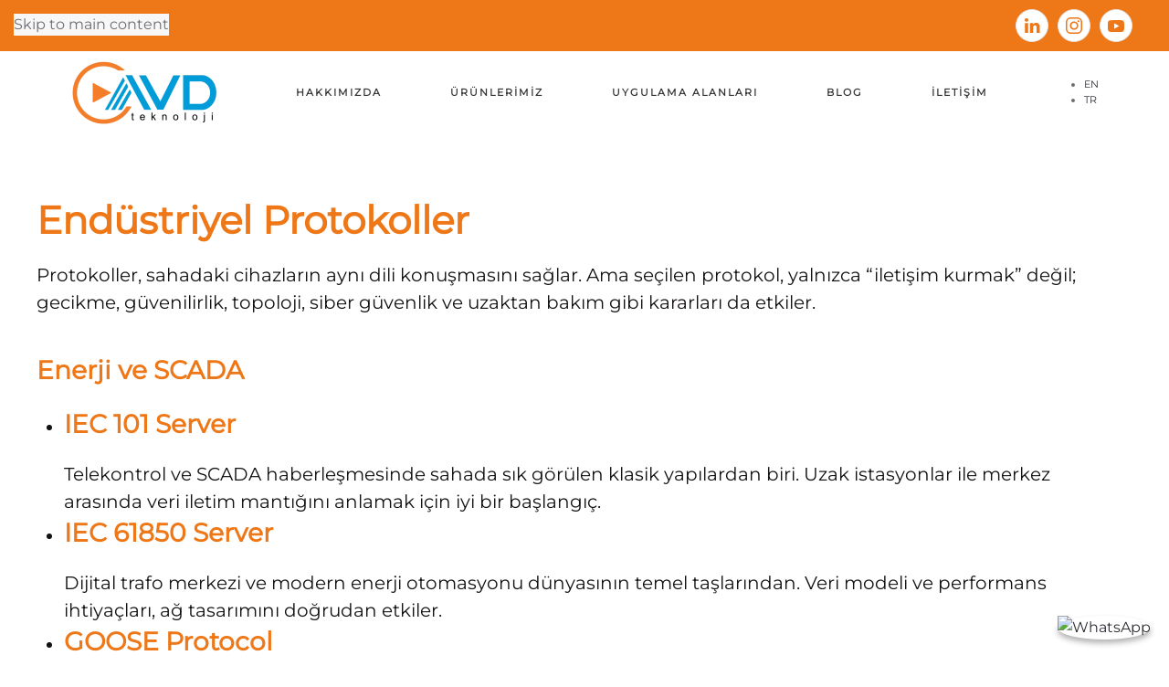

--- FILE ---
content_type: text/html; charset=UTF-8
request_url: https://avd.com.tr/destek/genel-bilgiler/verinin-korunmasi-ve-calinmasi/
body_size: 17236
content:
<!DOCTYPE html>
<html lang="tr-TR">
    <head>
        <meta charset="UTF-8">
        <meta name="viewport" content="width=device-width, initial-scale=1">
        <link rel="icon" href="/wp-content/uploads/2024/02/avd-ico.png" sizes="any">
                <link rel="icon" href="/wp-content/uploads/2024/02/avd-ico.png" type="image/svg+xml">
                <link rel="apple-touch-icon" href="/wp-content/uploads/2024/02/avd-ico.png">
                <meta name='robots' content='index, follow, max-image-preview:large, max-snippet:-1, max-video-preview:-1' />

	<!-- This site is optimized with the Yoast SEO plugin v25.9 - https://yoast.com/wordpress/plugins/seo/ -->
	<title>VERİNİN KORUNMASI VE ÇALINMASI - AVD Teknoloji</title>
	<link rel="canonical" href="https://avd.com.tr/destek/genel-bilgiler/verinin-korunmasi-ve-calinmasi/" />
	<meta property="og:locale" content="tr_TR" />
	<meta property="og:locale:alternate" content="en_US" />
	<meta property="og:type" content="article" />
	<meta property="og:title" content="VERİNİN KORUNMASI VE ÇALINMASI - AVD Teknoloji" />
	<meta property="og:description" content="Gerek işletmelerin gerekse de bireylerin kendilerine ait ve başkası tarafından bilinmesini istemediği verileri var ve bunları korumak istiyorlar. Bununla birlikte bu verileri kullanarak yapacakları işlemler için de çok fazla vakit harcamak da istemiyorlar. Bilgi gizliliği ve işlem kolaylığı arasında git gel yaşayan bu şahıs ve kurumların en temel handikabı ise bana bir şey olmaz yaklaşımı. [&hellip;]" />
	<meta property="og:url" content="https://avd.com.tr/destek/genel-bilgiler/verinin-korunmasi-ve-calinmasi/" />
	<meta property="og:site_name" content="AVD Teknoloji" />
	<meta property="article:publisher" content="https://www.facebook.com/avdcomtr" />
	<meta property="article:modified_time" content="2024-05-29T14:27:53+00:00" />
	<meta name="twitter:card" content="summary_large_image" />
	<meta name="twitter:site" content="@avdcomtr" />
	<meta name="twitter:label1" content="Tahmini okuma süresi" />
	<meta name="twitter:data1" content="9 dakika" />
	<script type="application/ld+json" class="yoast-schema-graph">{"@context":"https://schema.org","@graph":[{"@type":"WebPage","@id":"https://avd.com.tr/destek/genel-bilgiler/verinin-korunmasi-ve-calinmasi/","url":"https://avd.com.tr/destek/genel-bilgiler/verinin-korunmasi-ve-calinmasi/","name":"VERİNİN KORUNMASI VE ÇALINMASI - AVD Teknoloji","isPartOf":{"@id":"https://avd.com.tr/tr/#website"},"datePublished":"2022-03-29T10:44:54+00:00","dateModified":"2024-05-29T14:27:53+00:00","breadcrumb":{"@id":"https://avd.com.tr/destek/genel-bilgiler/verinin-korunmasi-ve-calinmasi/#breadcrumb"},"inLanguage":"tr","potentialAction":[{"@type":"ReadAction","target":["https://avd.com.tr/destek/genel-bilgiler/verinin-korunmasi-ve-calinmasi/"]}]},{"@type":"BreadcrumbList","@id":"https://avd.com.tr/destek/genel-bilgiler/verinin-korunmasi-ve-calinmasi/#breadcrumb","itemListElement":[{"@type":"ListItem","position":1,"name":"Anasayfa","item":"https://avd.com.tr/tr/"},{"@type":"ListItem","position":2,"name":"Destek","item":"https://avd.com.tr/destek/"},{"@type":"ListItem","position":3,"name":"Genel Bilgiler","item":"https://avd.com.tr/destek/genel-bilgiler/"},{"@type":"ListItem","position":4,"name":"VERİNİN KORUNMASI VE ÇALINMASI"}]},{"@type":"WebSite","@id":"https://avd.com.tr/tr/#website","url":"https://avd.com.tr/tr/","name":"AVD Teknoloji","description":"","publisher":{"@id":"https://avd.com.tr/tr/#organization"},"potentialAction":[{"@type":"SearchAction","target":{"@type":"EntryPoint","urlTemplate":"https://avd.com.tr/tr/?s={search_term_string}"},"query-input":{"@type":"PropertyValueSpecification","valueRequired":true,"valueName":"search_term_string"}}],"inLanguage":"tr"},{"@type":"Organization","@id":"https://avd.com.tr/tr/#organization","name":"AVD Teknoloji","url":"https://avd.com.tr/tr/","logo":{"@type":"ImageObject","inLanguage":"tr","@id":"https://avd.com.tr/tr/#/schema/logo/image/","url":"https://avd.com.tr/wp-content/uploads/2025/05/avd-tech-logo-koyu.png","contentUrl":"https://avd.com.tr/wp-content/uploads/2025/05/avd-tech-logo-koyu.png","width":1258,"height":659,"caption":"AVD Teknoloji"},"image":{"@id":"https://avd.com.tr/tr/#/schema/logo/image/"},"sameAs":["https://www.facebook.com/avdcomtr","https://x.com/avdcomtr","https://www.instagram.com/avdcomtr","https://www.youtube.com/@avdcomtr","https://www.linkedin.com/company/avdcomtr/"]}]}</script>
	<!-- / Yoast SEO plugin. -->


<link rel="alternate" href="https://avd.com.tr/data-protection-and-theft/" hreflang="en" />
<link rel="alternate" href="https://avd.com.tr/destek/genel-bilgiler/verinin-korunmasi-ve-calinmasi/" hreflang="tr" />
<link rel='dns-prefetch' href='//www.googletagmanager.com' />
<link rel='dns-prefetch' href='//stats.wp.com' />
<link rel="alternate" type="application/rss+xml" title="AVD Teknoloji &raquo; akışı" href="https://avd.com.tr/tr/feed/" />
<link rel="alternate" type="application/rss+xml" title="AVD Teknoloji &raquo; yorum akışı" href="https://avd.com.tr/tr/comments/feed/" />
<link rel="alternate" title="oEmbed (JSON)" type="application/json+oembed" href="https://avd.com.tr/wp-json/oembed/1.0/embed?url=https%3A%2F%2Favd.com.tr%2Fdestek%2Fgenel-bilgiler%2Fverinin-korunmasi-ve-calinmasi%2F&#038;lang=tr" />
<link rel="alternate" title="oEmbed (XML)" type="text/xml+oembed" href="https://avd.com.tr/wp-json/oembed/1.0/embed?url=https%3A%2F%2Favd.com.tr%2Fdestek%2Fgenel-bilgiler%2Fverinin-korunmasi-ve-calinmasi%2F&#038;format=xml&#038;lang=tr" />
<style id='wp-emoji-styles-inline-css'>

	img.wp-smiley, img.emoji {
		display: inline !important;
		border: none !important;
		box-shadow: none !important;
		height: 1em !important;
		width: 1em !important;
		margin: 0 0.07em !important;
		vertical-align: -0.1em !important;
		background: none !important;
		padding: 0 !important;
	}
/*# sourceURL=wp-emoji-styles-inline-css */
</style>
<style id='wp-block-library-inline-css'>
:root{--wp-block-synced-color:#7a00df;--wp-block-synced-color--rgb:122,0,223;--wp-bound-block-color:var(--wp-block-synced-color);--wp-editor-canvas-background:#ddd;--wp-admin-theme-color:#007cba;--wp-admin-theme-color--rgb:0,124,186;--wp-admin-theme-color-darker-10:#006ba1;--wp-admin-theme-color-darker-10--rgb:0,107,160.5;--wp-admin-theme-color-darker-20:#005a87;--wp-admin-theme-color-darker-20--rgb:0,90,135;--wp-admin-border-width-focus:2px}@media (min-resolution:192dpi){:root{--wp-admin-border-width-focus:1.5px}}.wp-element-button{cursor:pointer}:root .has-very-light-gray-background-color{background-color:#eee}:root .has-very-dark-gray-background-color{background-color:#313131}:root .has-very-light-gray-color{color:#eee}:root .has-very-dark-gray-color{color:#313131}:root .has-vivid-green-cyan-to-vivid-cyan-blue-gradient-background{background:linear-gradient(135deg,#00d084,#0693e3)}:root .has-purple-crush-gradient-background{background:linear-gradient(135deg,#34e2e4,#4721fb 50%,#ab1dfe)}:root .has-hazy-dawn-gradient-background{background:linear-gradient(135deg,#faaca8,#dad0ec)}:root .has-subdued-olive-gradient-background{background:linear-gradient(135deg,#fafae1,#67a671)}:root .has-atomic-cream-gradient-background{background:linear-gradient(135deg,#fdd79a,#004a59)}:root .has-nightshade-gradient-background{background:linear-gradient(135deg,#330968,#31cdcf)}:root .has-midnight-gradient-background{background:linear-gradient(135deg,#020381,#2874fc)}:root{--wp--preset--font-size--normal:16px;--wp--preset--font-size--huge:42px}.has-regular-font-size{font-size:1em}.has-larger-font-size{font-size:2.625em}.has-normal-font-size{font-size:var(--wp--preset--font-size--normal)}.has-huge-font-size{font-size:var(--wp--preset--font-size--huge)}.has-text-align-center{text-align:center}.has-text-align-left{text-align:left}.has-text-align-right{text-align:right}.has-fit-text{white-space:nowrap!important}#end-resizable-editor-section{display:none}.aligncenter{clear:both}.items-justified-left{justify-content:flex-start}.items-justified-center{justify-content:center}.items-justified-right{justify-content:flex-end}.items-justified-space-between{justify-content:space-between}.screen-reader-text{border:0;clip-path:inset(50%);height:1px;margin:-1px;overflow:hidden;padding:0;position:absolute;width:1px;word-wrap:normal!important}.screen-reader-text:focus{background-color:#ddd;clip-path:none;color:#444;display:block;font-size:1em;height:auto;left:5px;line-height:normal;padding:15px 23px 14px;text-decoration:none;top:5px;width:auto;z-index:100000}html :where(.has-border-color){border-style:solid}html :where([style*=border-top-color]){border-top-style:solid}html :where([style*=border-right-color]){border-right-style:solid}html :where([style*=border-bottom-color]){border-bottom-style:solid}html :where([style*=border-left-color]){border-left-style:solid}html :where([style*=border-width]){border-style:solid}html :where([style*=border-top-width]){border-top-style:solid}html :where([style*=border-right-width]){border-right-style:solid}html :where([style*=border-bottom-width]){border-bottom-style:solid}html :where([style*=border-left-width]){border-left-style:solid}html :where(img[class*=wp-image-]){height:auto;max-width:100%}:where(figure){margin:0 0 1em}html :where(.is-position-sticky){--wp-admin--admin-bar--position-offset:var(--wp-admin--admin-bar--height,0px)}@media screen and (max-width:600px){html :where(.is-position-sticky){--wp-admin--admin-bar--position-offset:0px}}

/*# sourceURL=wp-block-library-inline-css */
</style><style id='global-styles-inline-css'>
:root{--wp--preset--aspect-ratio--square: 1;--wp--preset--aspect-ratio--4-3: 4/3;--wp--preset--aspect-ratio--3-4: 3/4;--wp--preset--aspect-ratio--3-2: 3/2;--wp--preset--aspect-ratio--2-3: 2/3;--wp--preset--aspect-ratio--16-9: 16/9;--wp--preset--aspect-ratio--9-16: 9/16;--wp--preset--color--black: #000000;--wp--preset--color--cyan-bluish-gray: #abb8c3;--wp--preset--color--white: #ffffff;--wp--preset--color--pale-pink: #f78da7;--wp--preset--color--vivid-red: #cf2e2e;--wp--preset--color--luminous-vivid-orange: #ff6900;--wp--preset--color--luminous-vivid-amber: #fcb900;--wp--preset--color--light-green-cyan: #7bdcb5;--wp--preset--color--vivid-green-cyan: #00d084;--wp--preset--color--pale-cyan-blue: #8ed1fc;--wp--preset--color--vivid-cyan-blue: #0693e3;--wp--preset--color--vivid-purple: #9b51e0;--wp--preset--gradient--vivid-cyan-blue-to-vivid-purple: linear-gradient(135deg,rgb(6,147,227) 0%,rgb(155,81,224) 100%);--wp--preset--gradient--light-green-cyan-to-vivid-green-cyan: linear-gradient(135deg,rgb(122,220,180) 0%,rgb(0,208,130) 100%);--wp--preset--gradient--luminous-vivid-amber-to-luminous-vivid-orange: linear-gradient(135deg,rgb(252,185,0) 0%,rgb(255,105,0) 100%);--wp--preset--gradient--luminous-vivid-orange-to-vivid-red: linear-gradient(135deg,rgb(255,105,0) 0%,rgb(207,46,46) 100%);--wp--preset--gradient--very-light-gray-to-cyan-bluish-gray: linear-gradient(135deg,rgb(238,238,238) 0%,rgb(169,184,195) 100%);--wp--preset--gradient--cool-to-warm-spectrum: linear-gradient(135deg,rgb(74,234,220) 0%,rgb(151,120,209) 20%,rgb(207,42,186) 40%,rgb(238,44,130) 60%,rgb(251,105,98) 80%,rgb(254,248,76) 100%);--wp--preset--gradient--blush-light-purple: linear-gradient(135deg,rgb(255,206,236) 0%,rgb(152,150,240) 100%);--wp--preset--gradient--blush-bordeaux: linear-gradient(135deg,rgb(254,205,165) 0%,rgb(254,45,45) 50%,rgb(107,0,62) 100%);--wp--preset--gradient--luminous-dusk: linear-gradient(135deg,rgb(255,203,112) 0%,rgb(199,81,192) 50%,rgb(65,88,208) 100%);--wp--preset--gradient--pale-ocean: linear-gradient(135deg,rgb(255,245,203) 0%,rgb(182,227,212) 50%,rgb(51,167,181) 100%);--wp--preset--gradient--electric-grass: linear-gradient(135deg,rgb(202,248,128) 0%,rgb(113,206,126) 100%);--wp--preset--gradient--midnight: linear-gradient(135deg,rgb(2,3,129) 0%,rgb(40,116,252) 100%);--wp--preset--font-size--small: 13px;--wp--preset--font-size--medium: 20px;--wp--preset--font-size--large: 36px;--wp--preset--font-size--x-large: 42px;--wp--preset--spacing--20: 0.44rem;--wp--preset--spacing--30: 0.67rem;--wp--preset--spacing--40: 1rem;--wp--preset--spacing--50: 1.5rem;--wp--preset--spacing--60: 2.25rem;--wp--preset--spacing--70: 3.38rem;--wp--preset--spacing--80: 5.06rem;--wp--preset--shadow--natural: 6px 6px 9px rgba(0, 0, 0, 0.2);--wp--preset--shadow--deep: 12px 12px 50px rgba(0, 0, 0, 0.4);--wp--preset--shadow--sharp: 6px 6px 0px rgba(0, 0, 0, 0.2);--wp--preset--shadow--outlined: 6px 6px 0px -3px rgb(255, 255, 255), 6px 6px rgb(0, 0, 0);--wp--preset--shadow--crisp: 6px 6px 0px rgb(0, 0, 0);}:where(.is-layout-flex){gap: 0.5em;}:where(.is-layout-grid){gap: 0.5em;}body .is-layout-flex{display: flex;}.is-layout-flex{flex-wrap: wrap;align-items: center;}.is-layout-flex > :is(*, div){margin: 0;}body .is-layout-grid{display: grid;}.is-layout-grid > :is(*, div){margin: 0;}:where(.wp-block-columns.is-layout-flex){gap: 2em;}:where(.wp-block-columns.is-layout-grid){gap: 2em;}:where(.wp-block-post-template.is-layout-flex){gap: 1.25em;}:where(.wp-block-post-template.is-layout-grid){gap: 1.25em;}.has-black-color{color: var(--wp--preset--color--black) !important;}.has-cyan-bluish-gray-color{color: var(--wp--preset--color--cyan-bluish-gray) !important;}.has-white-color{color: var(--wp--preset--color--white) !important;}.has-pale-pink-color{color: var(--wp--preset--color--pale-pink) !important;}.has-vivid-red-color{color: var(--wp--preset--color--vivid-red) !important;}.has-luminous-vivid-orange-color{color: var(--wp--preset--color--luminous-vivid-orange) !important;}.has-luminous-vivid-amber-color{color: var(--wp--preset--color--luminous-vivid-amber) !important;}.has-light-green-cyan-color{color: var(--wp--preset--color--light-green-cyan) !important;}.has-vivid-green-cyan-color{color: var(--wp--preset--color--vivid-green-cyan) !important;}.has-pale-cyan-blue-color{color: var(--wp--preset--color--pale-cyan-blue) !important;}.has-vivid-cyan-blue-color{color: var(--wp--preset--color--vivid-cyan-blue) !important;}.has-vivid-purple-color{color: var(--wp--preset--color--vivid-purple) !important;}.has-black-background-color{background-color: var(--wp--preset--color--black) !important;}.has-cyan-bluish-gray-background-color{background-color: var(--wp--preset--color--cyan-bluish-gray) !important;}.has-white-background-color{background-color: var(--wp--preset--color--white) !important;}.has-pale-pink-background-color{background-color: var(--wp--preset--color--pale-pink) !important;}.has-vivid-red-background-color{background-color: var(--wp--preset--color--vivid-red) !important;}.has-luminous-vivid-orange-background-color{background-color: var(--wp--preset--color--luminous-vivid-orange) !important;}.has-luminous-vivid-amber-background-color{background-color: var(--wp--preset--color--luminous-vivid-amber) !important;}.has-light-green-cyan-background-color{background-color: var(--wp--preset--color--light-green-cyan) !important;}.has-vivid-green-cyan-background-color{background-color: var(--wp--preset--color--vivid-green-cyan) !important;}.has-pale-cyan-blue-background-color{background-color: var(--wp--preset--color--pale-cyan-blue) !important;}.has-vivid-cyan-blue-background-color{background-color: var(--wp--preset--color--vivid-cyan-blue) !important;}.has-vivid-purple-background-color{background-color: var(--wp--preset--color--vivid-purple) !important;}.has-black-border-color{border-color: var(--wp--preset--color--black) !important;}.has-cyan-bluish-gray-border-color{border-color: var(--wp--preset--color--cyan-bluish-gray) !important;}.has-white-border-color{border-color: var(--wp--preset--color--white) !important;}.has-pale-pink-border-color{border-color: var(--wp--preset--color--pale-pink) !important;}.has-vivid-red-border-color{border-color: var(--wp--preset--color--vivid-red) !important;}.has-luminous-vivid-orange-border-color{border-color: var(--wp--preset--color--luminous-vivid-orange) !important;}.has-luminous-vivid-amber-border-color{border-color: var(--wp--preset--color--luminous-vivid-amber) !important;}.has-light-green-cyan-border-color{border-color: var(--wp--preset--color--light-green-cyan) !important;}.has-vivid-green-cyan-border-color{border-color: var(--wp--preset--color--vivid-green-cyan) !important;}.has-pale-cyan-blue-border-color{border-color: var(--wp--preset--color--pale-cyan-blue) !important;}.has-vivid-cyan-blue-border-color{border-color: var(--wp--preset--color--vivid-cyan-blue) !important;}.has-vivid-purple-border-color{border-color: var(--wp--preset--color--vivid-purple) !important;}.has-vivid-cyan-blue-to-vivid-purple-gradient-background{background: var(--wp--preset--gradient--vivid-cyan-blue-to-vivid-purple) !important;}.has-light-green-cyan-to-vivid-green-cyan-gradient-background{background: var(--wp--preset--gradient--light-green-cyan-to-vivid-green-cyan) !important;}.has-luminous-vivid-amber-to-luminous-vivid-orange-gradient-background{background: var(--wp--preset--gradient--luminous-vivid-amber-to-luminous-vivid-orange) !important;}.has-luminous-vivid-orange-to-vivid-red-gradient-background{background: var(--wp--preset--gradient--luminous-vivid-orange-to-vivid-red) !important;}.has-very-light-gray-to-cyan-bluish-gray-gradient-background{background: var(--wp--preset--gradient--very-light-gray-to-cyan-bluish-gray) !important;}.has-cool-to-warm-spectrum-gradient-background{background: var(--wp--preset--gradient--cool-to-warm-spectrum) !important;}.has-blush-light-purple-gradient-background{background: var(--wp--preset--gradient--blush-light-purple) !important;}.has-blush-bordeaux-gradient-background{background: var(--wp--preset--gradient--blush-bordeaux) !important;}.has-luminous-dusk-gradient-background{background: var(--wp--preset--gradient--luminous-dusk) !important;}.has-pale-ocean-gradient-background{background: var(--wp--preset--gradient--pale-ocean) !important;}.has-electric-grass-gradient-background{background: var(--wp--preset--gradient--electric-grass) !important;}.has-midnight-gradient-background{background: var(--wp--preset--gradient--midnight) !important;}.has-small-font-size{font-size: var(--wp--preset--font-size--small) !important;}.has-medium-font-size{font-size: var(--wp--preset--font-size--medium) !important;}.has-large-font-size{font-size: var(--wp--preset--font-size--large) !important;}.has-x-large-font-size{font-size: var(--wp--preset--font-size--x-large) !important;}
/*# sourceURL=global-styles-inline-css */
</style>

<style id='classic-theme-styles-inline-css'>
/*! This file is auto-generated */
.wp-block-button__link{color:#fff;background-color:#32373c;border-radius:9999px;box-shadow:none;text-decoration:none;padding:calc(.667em + 2px) calc(1.333em + 2px);font-size:1.125em}.wp-block-file__button{background:#32373c;color:#fff;text-decoration:none}
/*# sourceURL=/wp-includes/css/classic-themes.min.css */
</style>
<link rel='stylesheet' id='wp-block-paragraph-css' href='https://avd.com.tr/wp-includes/blocks/paragraph/style.min.css?ver=6.9' media='all' />
<link href="https://avd.com.tr/wp-content/themes/yootheme/css/theme.1.css?ver=1768207747" rel="stylesheet">

<!-- Site Kit tarafından eklenen Google etiketi (gtag.js) snippet&#039;i -->
<!-- Google Analytics snippet added by Site Kit -->
<script src="https://www.googletagmanager.com/gtag/js?id=GT-5M8TZRQT" id="google_gtagjs-js" async></script>
<script id="google_gtagjs-js-after">
window.dataLayer = window.dataLayer || [];function gtag(){dataLayer.push(arguments);}
gtag("set","linker",{"domains":["avd.com.tr"]});
gtag("js", new Date());
gtag("set", "developer_id.dZTNiMT", true);
gtag("config", "GT-5M8TZRQT");
//# sourceURL=google_gtagjs-js-after
</script>
<link rel="https://api.w.org/" href="https://avd.com.tr/wp-json/" /><link rel="alternate" title="JSON" type="application/json" href="https://avd.com.tr/wp-json/wp/v2/pages/4600" /><link rel="EditURI" type="application/rsd+xml" title="RSD" href="https://avd.com.tr/xmlrpc.php?rsd" />
<meta name="generator" content="WordPress 6.9" />
<link rel='shortlink' href='https://avd.com.tr/?p=4600' />
<meta name="generator" content="Site Kit by Google 1.170.0" />	<style>img#wpstats{display:none}</style>
		<meta name="google-site-verification" content="scn-bjMdlkgEEyqF1DuFPU3oHZ3v684MdvQzySNJ0ec">
<!-- Meta Pixel Code -->
<script type='text/javascript'>
!function(f,b,e,v,n,t,s){if(f.fbq)return;n=f.fbq=function(){n.callMethod?
n.callMethod.apply(n,arguments):n.queue.push(arguments)};if(!f._fbq)f._fbq=n;
n.push=n;n.loaded=!0;n.version='2.0';n.queue=[];t=b.createElement(e);t.async=!0;
t.src=v;s=b.getElementsByTagName(e)[0];s.parentNode.insertBefore(t,s)}(window,
document,'script','https://connect.facebook.net/en_US/fbevents.js');
</script>
<!-- End Meta Pixel Code -->
<script type='text/javascript'>var url = window.location.origin + '?ob=open-bridge';
            fbq('set', 'openbridge', '1129973341763376', url);
fbq('init', '1129973341763376', {}, {
    "agent": "wordpress-6.9-4.1.5"
})</script><script type='text/javascript'>
    fbq('track', 'PageView', []);
  </script>
<!-- Google Tag Manager snippet added by Site Kit -->
<script>
			( function( w, d, s, l, i ) {
				w[l] = w[l] || [];
				w[l].push( {'gtm.start': new Date().getTime(), event: 'gtm.js'} );
				var f = d.getElementsByTagName( s )[0],
					j = d.createElement( s ), dl = l != 'dataLayer' ? '&l=' + l : '';
				j.async = true;
				j.src = 'https://www.googletagmanager.com/gtm.js?id=' + i + dl;
				f.parentNode.insertBefore( j, f );
			} )( window, document, 'script', 'dataLayer', 'GTM-5GZ663WF' );
			
</script>

<!-- End Google Tag Manager snippet added by Site Kit -->
<script src="https://avd.com.tr/wp-content/themes/yootheme/vendor/assets/uikit/dist/js/uikit.min.js?ver=4.5.33"></script>
<script src="https://avd.com.tr/wp-content/themes/yootheme/vendor/assets/uikit/dist/js/uikit-icons-fuse.min.js?ver=4.5.33"></script>
<script src="https://avd.com.tr/wp-content/themes/yootheme/js/theme.js?ver=4.5.33"></script>
<script>window.yootheme ||= {}; var $theme = yootheme.theme = {"i18n":{"close":{"label":"Kapat","0":"yootheme"},"totop":{"label":"Back to top","0":"yootheme"},"marker":{"label":"Open","0":"yootheme"},"navbarToggleIcon":{"label":"Men\u00fcy\u00fc a\u00e7","0":"yootheme"},"paginationPrevious":{"label":"\u00d6nceki sayfa","0":"yootheme"},"paginationNext":{"label":"Sonraki sayfa","0":"yootheme"},"searchIcon":{"toggle":"Open Search","submit":"Submit Search"},"slider":{"next":"Next slide","previous":"Previous slide","slideX":"Slide %s","slideLabel":"%s of %s"},"slideshow":{"next":"Next slide","previous":"Previous slide","slideX":"Slide %s","slideLabel":"%s of %s"},"lightboxPanel":{"next":"Next slide","previous":"Previous slide","slideLabel":"%s of %s","close":"Close"}}};</script>
<link rel="icon" href="https://avd.com.tr/wp-content/uploads/2024/02/avd-ico-150x150.png" sizes="32x32" />
<link rel="icon" href="https://avd.com.tr/wp-content/uploads/2024/02/avd-ico-300x300.png" sizes="192x192" />
<link rel="apple-touch-icon" href="https://avd.com.tr/wp-content/uploads/2024/02/avd-ico-300x300.png" />
<meta name="msapplication-TileImage" content="https://avd.com.tr/wp-content/uploads/2024/02/avd-ico-300x300.png" />
    <link rel='stylesheet' id='wpforms-modern-full-css' href='https://avd.com.tr/wp-content/plugins/wpforms/assets/css/frontend/modern/wpforms-full.min.css?ver=1.9.8.7' media='all' />
<style id='wpforms-modern-full-inline-css'>
:root {
				--wpforms-field-border-radius: 3px;
--wpforms-field-border-style: solid;
--wpforms-field-border-size: 1px;
--wpforms-field-background-color: #ffffff;
--wpforms-field-border-color: rgba( 0, 0, 0, 0.25 );
--wpforms-field-border-color-spare: rgba( 0, 0, 0, 0.25 );
--wpforms-field-text-color: rgba( 0, 0, 0, 0.7 );
--wpforms-field-menu-color: #ffffff;
--wpforms-label-color: rgba( 0, 0, 0, 0.85 );
--wpforms-label-sublabel-color: rgba( 0, 0, 0, 0.55 );
--wpforms-label-error-color: #d63637;
--wpforms-button-border-radius: 3px;
--wpforms-button-border-style: none;
--wpforms-button-border-size: 1px;
--wpforms-button-background-color: #066aab;
--wpforms-button-border-color: #066aab;
--wpforms-button-text-color: #ffffff;
--wpforms-page-break-color: #066aab;
--wpforms-background-image: none;
--wpforms-background-position: center center;
--wpforms-background-repeat: no-repeat;
--wpforms-background-size: cover;
--wpforms-background-width: 100px;
--wpforms-background-height: 100px;
--wpforms-background-color: rgba( 0, 0, 0, 0 );
--wpforms-background-url: none;
--wpforms-container-padding: 0px;
--wpforms-container-border-style: none;
--wpforms-container-border-width: 1px;
--wpforms-container-border-color: #000000;
--wpforms-container-border-radius: 3px;
--wpforms-field-size-input-height: 43px;
--wpforms-field-size-input-spacing: 15px;
--wpforms-field-size-font-size: 16px;
--wpforms-field-size-line-height: 19px;
--wpforms-field-size-padding-h: 14px;
--wpforms-field-size-checkbox-size: 16px;
--wpforms-field-size-sublabel-spacing: 5px;
--wpforms-field-size-icon-size: 1;
--wpforms-label-size-font-size: 16px;
--wpforms-label-size-line-height: 19px;
--wpforms-label-size-sublabel-font-size: 14px;
--wpforms-label-size-sublabel-line-height: 17px;
--wpforms-button-size-font-size: 17px;
--wpforms-button-size-height: 41px;
--wpforms-button-size-padding-h: 15px;
--wpforms-button-size-margin-top: 10px;
--wpforms-container-shadow-size-box-shadow: none;
			}
/*# sourceURL=wpforms-modern-full-inline-css */
</style>
<link rel='stylesheet' id='wpforms-pro-modern-full-css' href='https://avd.com.tr/wp-content/plugins/wpforms/assets/pro/css/frontend/modern/wpforms-full.min.css?ver=1.9.8.7' media='all' />
</head>
    <body class="wp-singular page-template-default page page-id-4600 page-child parent-pageid-3842 wp-custom-logo wp-theme-yootheme ">

        		<!-- Google Tag Manager (noscript) snippet added by Site Kit -->
		<noscript>
			<iframe src="https://www.googletagmanager.com/ns.html?id=GTM-5GZ663WF" height="0" width="0" style="display:none;visibility:hidden"></iframe>
		</noscript>
		<!-- End Google Tag Manager (noscript) snippet added by Site Kit -->
		
<!-- Meta Pixel Code -->
<noscript>
<img height="1" width="1" style="display:none" alt="fbpx"
src="https://www.facebook.com/tr?id=1129973341763376&ev=PageView&noscript=1" />
</noscript>
<!-- End Meta Pixel Code -->

        <div class="uk-hidden-visually uk-notification uk-notification-top-left uk-width-auto">
            <div class="uk-notification-message">
                <a href="#tm-main" class="uk-link-reset">Skip to main content</a>
            </div>
        </div>

        
        
        <div class="tm-page">

                        


<header class="tm-header-mobile uk-hidden@s">


        <div uk-sticky show-on-up animation="uk-animation-slide-top" cls-active="uk-navbar-sticky" sel-target=".uk-navbar-container">
    
        <div class="uk-navbar-container">

            <div class="uk-container uk-container-expand">
                <nav class="uk-navbar" uk-navbar="{&quot;align&quot;:&quot;right&quot;,&quot;container&quot;:&quot;.tm-header-mobile &gt; [uk-sticky]&quot;,&quot;boundary&quot;:&quot;.tm-header-mobile .uk-navbar-container&quot;}">

                                        <div class="uk-navbar-left ">

                                                    <a href="https://avd.com.tr/tr/" aria-label="Back to home" class="uk-logo uk-navbar-item">
    <picture>
<source type="image/webp" srcset="/wp-content/themes/yootheme/cache/4e/avd-tech-logo-koyu-4e62ac75.webp 172w, /wp-content/themes/yootheme/cache/24/avd-tech-logo-koyu-24da5203.webp 344w" sizes="(min-width: 172px) 172px">
<img alt="AVD Teknoloji" loading="eager" src="/wp-content/themes/yootheme/cache/34/avd-tech-logo-koyu-34f3d09f.png" width="172" height="90">
</picture></a>                        
                                                                            
                        
                    </div>
                    
                    
                                        <div class="uk-navbar-right">

                        
                                                    <a uk-toggle href="#tm-dialog-mobile" class="uk-navbar-toggle uk-navbar-toggle-animate">

        
        <div uk-navbar-toggle-icon></div>

        
    </a>                        
                    </div>
                    
                </nav>
            </div>

        </div>

        </div>
    



    
    
        <div id="tm-dialog-mobile" class="uk-dropbar uk-dropbar-top" uk-drop="{&quot;clsDrop&quot;:&quot;uk-dropbar&quot;,&quot;flip&quot;:&quot;false&quot;,&quot;container&quot;:&quot;.tm-header-mobile &gt; [uk-sticky]&quot;,&quot;target-y&quot;:&quot;.tm-header-mobile .uk-navbar-container&quot;,&quot;mode&quot;:&quot;click&quot;,&quot;target-x&quot;:&quot;.tm-header-mobile .uk-navbar-container&quot;,&quot;stretch&quot;:true,&quot;pos&quot;:&quot;bottom-left&quot;,&quot;bgScroll&quot;:&quot;false&quot;,&quot;animation&quot;:&quot;reveal-top&quot;,&quot;animateOut&quot;:true,&quot;duration&quot;:300,&quot;toggle&quot;:&quot;false&quot;}">

        <div class="tm-height-min-1-1 uk-flex uk-flex-column">

            
                        <div class="uk-margin-auto-bottom uk-text-center">
                
<div class="uk-panel widget widget_nav_menu" id="nav_menu-2">

    
    
<ul class="uk-nav uk-nav-default uk-nav-center">
    
	<li class="menu-item menu-item-type-post_type menu-item-object-page"><a href="https://avd.com.tr/hakkimizda/">Hakkımızda</a></li>
	<li class="menu-item menu-item-type-post_type menu-item-object-page menu-item-has-children uk-parent"><a href="https://avd.com.tr/urunlerimiz/">Ürünlerimiz</a>
	<ul class="uk-nav-sub">

		<li class="menu-item menu-item-type-post_type menu-item-object-page"><a href="https://avd.com.tr/endustriyel-router/">Endüstriyel Router</a></li>
		<li class="menu-item menu-item-type-post_type menu-item-object-page"><a href="https://avd.com.tr/endustriyel-switch/">Endüstriyel Switch</a></li>
		<li class="menu-item menu-item-type-post_type menu-item-object-page"><a href="https://avd.com.tr/endustriyel-gateway/">Endüstriyel Gateway</a></li>
		<li class="menu-item menu-item-type-post_type menu-item-object-page"><a href="https://avd.com.tr/enterprise-network/">Enterprise Network</a></li>
		<li class="menu-item menu-item-type-post_type menu-item-object-page"><a href="https://avd.com.tr/mobility/">Mobility</a></li>
		<li class="menu-item menu-item-type-post_type menu-item-object-page menu-item-has-children uk-parent"><a href="https://avd.com.tr/cloud-servisleri/">Cloud Servisleri</a>
		<ul>

			<li class="menu-item menu-item-type-post_type menu-item-object-page"><a href="https://avd.com.tr/device-manager/">Device Manager</a></li>
			<li class="menu-item menu-item-type-post_type menu-item-object-page"><a href="https://avd.com.tr/inconnect/">InConnect</a></li></ul></li></ul></li>
	<li class="menu-item menu-item-type-post_type menu-item-object-page menu-item-has-children uk-parent"><a href="https://avd.com.tr/uygulama-alanlari/">Uygulama Alanları</a>
	<ul class="uk-nav-sub">

		<li class="menu-item menu-item-type-post_type menu-item-object-page"><a href="https://avd.com.tr/ev-charge-istasyonlari/">EV Charge İstasyonları</a></li>
		<li class="menu-item menu-item-type-post_type menu-item-object-page"><a href="https://avd.com.tr/gunes-enerji-sistemleri-temiz-enerjinin-gucu/">Güneş Enerji Sistemleri: Temiz Enerjinin Gücü</a></li>
		<li class="menu-item menu-item-type-post_type menu-item-object-page"><a href="https://avd.com.tr/ruzgar-enerji-sistemleri-nedir-nasil-calisir-ve-nerelerde-kullanilir/">Rüzgar Enerji Sistemleri Nedir? Nasıl Çalışır ve Nerelerde Kullanılır?</a></li>
		<li class="menu-item menu-item-type-post_type menu-item-object-page"><a href="https://avd.com.tr/enerji-depolama-ve-uretim-sistemleri/">Enerji Depolama ve Üretim Sistemleri</a></li>
		<li class="menu-item menu-item-type-post_type menu-item-object-page"><a href="https://avd.com.tr/inhand-networks-endustriyel-robotlar-icin-uzaktan-izleme-cozumu/">InHand Networks Endüstriyel Robotlar için Uzaktan İzleme Çözümü</a></li>
		<li class="menu-item menu-item-type-post_type menu-item-object-page"><a href="https://avd.com.tr/akilli-ulasim/">Akıllı Ulaşım</a></li>
		<li class="menu-item menu-item-type-post_type menu-item-object-page"><a href="https://avd.com.tr/enerji-izleme-projelerinde-inhand-routerin-onemi/">Enerji İzleme Projelerinde InHand Router’ın Önemi</a></li>
		<li class="menu-item menu-item-type-post_type menu-item-object-page"><a href="https://avd.com.tr/inhand-networks-ile-akilli-isletmeler-donusumu/">InHand Networks ile Akıllı İşletmeler Dönüşümü</a></li></ul></li>
	<li class="menu-item menu-item-type-post_type menu-item-object-page"><a href="https://avd.com.tr/blog/">Blog</a></li>
	<li class="menu-item menu-item-type-post_type menu-item-object-page"><a href="https://avd.com.tr/iletisim/">İletişim</a></li></ul>

</div>
            </div>
            
            
        </div>

    </div>
    

</header>


<div class="tm-toolbar tm-toolbar-default uk-visible@s">
    <div class="uk-container uk-flex uk-flex-middle">

        
                <div class="uk-margin-auto-left">
            <div class="uk-grid-medium uk-child-width-auto uk-flex-middle" uk-grid="margin: uk-margin-small-top">
                <div>
<div class="uk-panel">

    
    <ul class="uk-grid uk-flex-inline uk-flex-middle uk-flex-nowrap uk-grid-small">                    <li><a href="https://www.linkedin.com/company/avdcomtr" class="uk-preserve-width uk-icon-button" rel="noreferrer" target="_blank"><span uk-icon="icon: linkedin;"></span></a></li>
                    <li><a href="https://www.instagram.com/avdcomtr" class="uk-preserve-width uk-icon-button" rel="noreferrer" target="_blank"><span uk-icon="icon: instagram;"></span></a></li>
                    <li><a href="https://www.youtube.com/@avdcomtr" class="uk-preserve-width uk-icon-button" rel="noreferrer" target="_blank"><span uk-icon="icon: youtube;"></span></a></li>
            </ul>
</div>
</div>            </div>
        </div>
        
    </div>
</div>

<header class="tm-header uk-visible@s">



        <div uk-sticky media="@s" show-on-up animation="uk-animation-slide-top" cls-active="uk-navbar-sticky" sel-target=".uk-navbar-container">
    
        <div class="uk-navbar-container">

            <div class="uk-container uk-container-large">
                <nav class="uk-navbar uk-navbar-justify" uk-navbar="{&quot;align&quot;:&quot;right&quot;,&quot;container&quot;:&quot;.tm-header &gt; [uk-sticky]&quot;,&quot;boundary&quot;:&quot;.tm-header .uk-navbar-container&quot;}">

                                        <div class="uk-navbar-left ">

                                                    <a href="https://avd.com.tr/tr/" aria-label="Back to home" class="uk-logo uk-navbar-item">
    <picture>
<source type="image/webp" srcset="/wp-content/themes/yootheme/cache/4e/avd-tech-logo-koyu-4e62ac75.webp 172w, /wp-content/themes/yootheme/cache/24/avd-tech-logo-koyu-24da5203.webp 344w" sizes="(min-width: 172px) 172px">
<img alt="AVD Teknoloji" loading="eager" src="/wp-content/themes/yootheme/cache/34/avd-tech-logo-koyu-34f3d09f.png" width="172" height="90">
</picture></a>                        
                                                    
<ul class="uk-navbar-nav">
    
	<li class="menu-item menu-item-type-post_type menu-item-object-page"><a href="https://avd.com.tr/hakkimizda/">Hakkımızda</a></li>
	<li class="menu-item menu-item-type-post_type menu-item-object-page menu-item-has-children uk-parent"><a href="https://avd.com.tr/urunlerimiz/">Ürünlerimiz</a>
	<div class="uk-drop uk-navbar-dropdown"><div><ul class="uk-nav uk-navbar-dropdown-nav">

		<li class="menu-item menu-item-type-post_type menu-item-object-page"><a href="https://avd.com.tr/endustriyel-router/">Endüstriyel Router</a></li>
		<li class="menu-item menu-item-type-post_type menu-item-object-page"><a href="https://avd.com.tr/endustriyel-switch/">Endüstriyel Switch</a></li>
		<li class="menu-item menu-item-type-post_type menu-item-object-page"><a href="https://avd.com.tr/endustriyel-gateway/">Endüstriyel Gateway</a></li>
		<li class="menu-item menu-item-type-post_type menu-item-object-page"><a href="https://avd.com.tr/enterprise-network/">Enterprise Network</a></li>
		<li class="menu-item menu-item-type-post_type menu-item-object-page"><a href="https://avd.com.tr/mobility/">Mobility</a></li>
		<li class="menu-item menu-item-type-post_type menu-item-object-page menu-item-has-children uk-parent"><a href="https://avd.com.tr/cloud-servisleri/">Cloud Servisleri</a>
		<ul class="uk-nav-sub">

			<li class="menu-item menu-item-type-post_type menu-item-object-page"><a href="https://avd.com.tr/device-manager/">Device Manager</a></li>
			<li class="menu-item menu-item-type-post_type menu-item-object-page"><a href="https://avd.com.tr/inconnect/">InConnect</a></li></ul></li></ul></div></div></li>
	<li class="menu-item menu-item-type-post_type menu-item-object-page menu-item-has-children uk-parent"><a href="https://avd.com.tr/uygulama-alanlari/">Uygulama Alanları</a>
	<div class="uk-drop uk-navbar-dropdown"><div><ul class="uk-nav uk-navbar-dropdown-nav">

		<li class="menu-item menu-item-type-post_type menu-item-object-page"><a href="https://avd.com.tr/ev-charge-istasyonlari/">EV Charge İstasyonları</a></li>
		<li class="menu-item menu-item-type-post_type menu-item-object-page"><a href="https://avd.com.tr/gunes-enerji-sistemleri-temiz-enerjinin-gucu/">Güneş Enerji Sistemleri: Temiz Enerjinin Gücü</a></li>
		<li class="menu-item menu-item-type-post_type menu-item-object-page"><a href="https://avd.com.tr/ruzgar-enerji-sistemleri-nedir-nasil-calisir-ve-nerelerde-kullanilir/">Rüzgar Enerji Sistemleri Nedir? Nasıl Çalışır ve Nerelerde Kullanılır?</a></li>
		<li class="menu-item menu-item-type-post_type menu-item-object-page"><a href="https://avd.com.tr/enerji-depolama-ve-uretim-sistemleri/">Enerji Depolama ve Üretim Sistemleri</a></li>
		<li class="menu-item menu-item-type-post_type menu-item-object-page"><a href="https://avd.com.tr/inhand-networks-endustriyel-robotlar-icin-uzaktan-izleme-cozumu/">InHand Networks Endüstriyel Robotlar için Uzaktan İzleme Çözümü</a></li>
		<li class="menu-item menu-item-type-post_type menu-item-object-page"><a href="https://avd.com.tr/akilli-ulasim/">Akıllı Ulaşım</a></li>
		<li class="menu-item menu-item-type-post_type menu-item-object-page"><a href="https://avd.com.tr/enerji-izleme-projelerinde-inhand-routerin-onemi/">Enerji İzleme Projelerinde InHand Router’ın Önemi</a></li>
		<li class="menu-item menu-item-type-post_type menu-item-object-page"><a href="https://avd.com.tr/inhand-networks-ile-akilli-isletmeler-donusumu/">InHand Networks ile Akıllı İşletmeler Dönüşümü</a></li></ul></div></div></li>
	<li class="menu-item menu-item-type-post_type menu-item-object-page"><a href="https://avd.com.tr/blog/">Blog</a></li>
	<li class="menu-item menu-item-type-post_type menu-item-object-page"><a href="https://avd.com.tr/iletisim/">İletişim</a></li></ul>

<div class="uk-navbar-item widget widget_polylang" id="polylang-3">

    
    <ul>
	<li class="lang-item lang-item-54 lang-item-en lang-item-first"><a lang="en-US" hreflang="en-US" href="https://avd.com.tr/data-protection-and-theft/">EN</a></li>
	<li class="lang-item lang-item-57 lang-item-tr current-lang"><a lang="tr-TR" hreflang="tr-TR" href="https://avd.com.tr/destek/genel-bilgiler/verinin-korunmasi-ve-calinmasi/" aria-current="true">TR</a></li>
</ul>

</div>
                        
                                                                            
                    </div>
                    
                    
                    
                </nav>
            </div>

        </div>

        </div>
    







</header>

            
            
            <main id="tm-main" >

                <!-- Builder #template-jESfVaRU --><style class="uk-margin-remove-adjacent">#template-jESfVaRU\#0 input{height: 40px; vertical-align: middle; display: inline-block; max-width: 100%; width: 100%; border: 0 none; padding: 0 10px; background: #f5f5f5; color: #6f6f6f; transition: .2s ease-in-out; transition-property: all; transition-property: color,background-color,border-color,box-shadow;}#template-jESfVaRU\#0 textarea{height: 120px; vertical-align: middle; display: inline-block; max-width: 100%; width: 100%; border: 0 none; padding: 0 10px; background: #f5f5f5; color: #6f6f6f; transition: .2s ease-in-out; transition-property: all; transition-property: color,background-color,border-color,box-shadow;}#template-jESfVaRU\#0 button{margin-bottom: 0; cursor: pointer; background-color: #f5f5f5; color: #383838; margin: 0; margin-bottom: 0px; border: none; overflow: visible; font: inherit; font-weight: inherit; font-size: inherit; line-height: inherit; font-family: inherit; color: inherit; text-transform: none; -webkit-appearance: none; border-radius: 0; display: inline-block; box-sizing: border-box; padding: 0 30px; vertical-align: middle; font-size: 18px; line-height: 40px; text-align: center; text-decoration: none; transition: .1s ease-in-out; transition-property: all; transition-property: color,background-color,background-position,background-size,border-color,box-shadow; font-family: Montserrat; font-weight: 400; letter-spacing: .4px; background-origin: border-box;}</style>
<div class="uk-section-default uk-section">
    
        
        
        
            
                                <div class="uk-container">                
                    <div class="uk-grid tm-grid-expand uk-child-width-1-1 uk-grid-margin">
<div class="uk-width-1-1">
    
        
            
            
            
                
                    <div class="uk-panel uk-text-lead uk-margin" id="template-jESfVaRU#0"><h1>Endüstriyel Protokoller</h1>
<div>Protokoller, sahadaki cihazların aynı dili konuşmasını sağlar. Ama seçilen protokol, yalnızca “iletişim kurmak” değil; gecikme, güvenilirlik, topoloji, siber güvenlik ve uzaktan bakım gibi kararları da etkiler.</div>
<h3>Enerji ve SCADA</h3>
<ul>
<li>
<h3>IEC 101 Server</h3>
<div>Telekontrol ve SCADA haberleşmesinde sahada sık görülen klasik yapılardan biri. Uzak istasyonlar ile merkez arasında veri iletim mantığını anlamak için iyi bir başlangıç.</div>
</li>
<li>
<h3>IEC 61850 Server</h3>
<div>Dijital trafo merkezi ve modern enerji otomasyonu dünyasının temel taşlarından. Veri modeli ve performans ihtiyaçları, ağ tasarımını doğrudan etkiler.</div>
</li>
<li>
<h3>GOOSE Protocol</h3>
<div>IEC 61850 ailesinde hızlı ve olay tabanlı mesajlaşma için kullanılan yapı. Switch altyapısı ve ağ mimarisi burada kritik rol oynar.</div>
</li>
</ul>
<h3>Bina Otomasyonu</h3>
<ul>
<li>
<h3>BACnet</h3>
<div>HVAC, yangın, aydınlatma ve bina otomasyonu bileşenlerinin birlikte çalışmasını hedefleyen yaygın standart.</div>
</li>
<li>
<h3>BACnet IP Server</h3>
<div>BACnet’in IP ağları üzerinde çalıştığı senaryolar. IP altyapısı ve segmentasyon yaklaşımı, ölçeklenebilirliği belirler.</div>
</li>
<li>
<h3>BACnet MS/TP Server</h3>
<div>RS-485 tabanlı BACnet sahaları için kullanılan yaklaşım. Saha kablolaması ve gateway tasarımı önemlidir.</div>
</li>
</ul>
<h3>Üretim ve Endüstriyel Otomasyon</h3>
<ul>
<li>
<h3>OPC</h3>
<div>Endüstriyel sistemler arasında veri paylaşımında sık geçen bir şemsiye kavram. “OPC” ifadesinin bağlamı, sahada farklı anlamlara gelebilir.</div>
</li>
<li>
<h3>OPC UA Server</h3>
<div>Platform bağımsız ve modern entegrasyon ihtiyaçlarına daha uygun bir yaklaşım. Veri modeli, güvenlik ve birlikte çalışabilirlik açısından öne çıkar.</div>
</li>
<li>
<h3>Modbus RTU Slave</h3>
<div>Saha cihazlarında en çok karşılaşılan yapılardan biri. Basit, yaygın, sahada “çalışır” ama doğru kablolama ve gateway seçimi gerekir.</div>
</li>
</ul>
<h3>Sayaç, Su ve Çevresel İzleme</h3>
<ul>
<li>
<h3>CJT188</h3>
<div>Özellikle sayaç okuma ve benzeri saha uygulamalarında geçen bir protokol ailesi. Entegrasyon senaryoları proje ihtiyacına göre şekillenir.</div>
</li>
<li>
<h3>SL651-2014</h3>
<div>Hidrolojik veri iletimi ve sahadaki izleme sistemlerinde karşılaşılan standartlardan biri.</div>
</li>
<li>
<h3>HJ212 Client</h3>
<div>Çevresel izleme ve emisyon benzeri ölçüm verilerinin iletiminde geçen bir protokol yaklaşımı.</div>
</li>
</ul>
<h2><a href="#">İletişim</a></h2>
<div>
<p>Merdivenköy Mah. Business İstanbul <br />Nur Sok. A Blok No:1/1 İç Kapı No: 41 <br />Kadıköy 34732 İstanbul.<br /><a class="uk-link-reset" href="tel:+902163407172">+90 216 340 7172</a><br /><a class="uk-link-reset" href="mailto:bilgi@avd.com.tr">bilgi@avd.com.tr</a></p>
</div>
<div>
<style id="wpforms-css-vars-7335">
				#wpforms-7335 {
				
			}
			</style><div class="wpforms-container wpforms-container-full wpforms-render-modern" id="wpforms-7335"><form id="wpforms-form-7335" class="wpforms-validate wpforms-form wpforms-ajax-form" data-formid="7335" method="post" enctype="multipart/form-data" action="/destek/genel-bilgiler/verinin-korunmasi-ve-calinmasi/" data-token="b7b0637e7e4bc150d0d29d533994628a" data-token-time="1768927654"><noscript class="wpforms-error-noscript">Bu formu bitirebilmek için tarayıcınızda JavaScript&#039;i etkinleştirin.</noscript><div id="wpforms-error-noscript" style="display: none;">Bu formu bitirebilmek için tarayıcınızda JavaScript&#039;i etkinleştirin.</div><div class="wpforms-field-container"><div id="wpforms-7335-field_0-container" class="wpforms-field wpforms-field-name" data-field-id="0"><label class="wpforms-field-label" for="wpforms-7335-field_0">Adınız <span class="wpforms-required-label" aria-hidden="true">*</span></label><input type="text" id="wpforms-7335-field_0" class="wpforms-field-medium wpforms-field-required" name="wpforms[fields][0]" aria-errormessage="wpforms-7335-field_0-error" required></div><div id="wpforms-7335-field_1-container" class="wpforms-field wpforms-field-email" data-field-id="1"><label class="wpforms-field-label" for="wpforms-7335-field_1">E-posta adresiniz <span class="wpforms-required-label" aria-hidden="true">*</span></label><input type="email" id="wpforms-7335-field_1" class="wpforms-field-medium wpforms-field-required" name="wpforms[fields][1]" spellcheck="false" aria-errormessage="wpforms-7335-field_1-error" required></div><div id="wpforms-7335-field_2-container" class="wpforms-field wpforms-field-textarea" data-field-id="2"><label class="wpforms-field-label" for="wpforms-7335-field_2">Mesajınız</label><textarea id="wpforms-7335-field_2" class="wpforms-field-medium" name="wpforms[fields][2]" aria-errormessage="wpforms-7335-field_2-error" ></textarea></div></div><!-- .wpforms-field-container --><div class="wpforms-recaptcha-container wpforms-is-recaptcha wpforms-is-recaptcha-type-v2" ><div class="g-recaptcha" data-sitekey="6LcgAMUpAAAAAMB2e-JAI19rHot6dGJWavbL4PiX"></div><input type="text" name="g-recaptcha-hidden" class="wpforms-recaptcha-hidden" style="position:absolute!important;clip:rect(0,0,0,0)!important;height:1px!important;width:1px!important;border:0!important;overflow:hidden!important;padding:0!important;margin:0!important;" data-rule-recaptcha="1"></div><div class="wpforms-submit-container" ><input type="hidden" name="wpforms[id]" value="7335"><input type="hidden" name="page_title" value="VERİNİN KORUNMASI VE ÇALINMASI"><input type="hidden" name="page_url" value="https://avd.com.tr/destek/genel-bilgiler/verinin-korunmasi-ve-calinmasi/"><input type="hidden" name="url_referer" value=""><input type="hidden" name="page_id" value="4600"><input type="hidden" name="wpforms[post_id]" value="4600"><button type="submit" name="wpforms[submit]" id="wpforms-submit-7335" class="wpforms-submit" data-alt-text="Gönderiliyor..." data-submit-text="Gönder" aria-live="assertive" value="wpforms-submit">Gönder</button><img decoding="async" src="https://avd.com.tr/wp-content/plugins/wpforms/assets/images/submit-spin.svg" class="wpforms-submit-spinner" style="display: none;" width="26" height="26" alt="Yükleniyor"></div></form></div>  <!-- .wpforms-container --></div>
<h2>AVD Teknoloji</h2>
<div>Müşterilerimize en iyi hizmeti sunmak ve sektördeki yeniliklerin öncüsü olmak için sürekli olarak yenilikçi çözümler geliştiriyoruz.</div>
</p>
<p>
        <a href="/hakkimizda/">Hakkımızda</a></p></div>
                
            
        
    
</div></div>
                                </div>                
            
        
    
</div>        
            </main>

            
<div class="tm-bottom uk-section-default uk-section">

    
        
        
        
                        <div class="uk-container">
            
                
<div class="uk-panel widget widget_custom_html" id="custom_html-2">

    
    <div class="textwidget custom-html-widget"><a href="https://wa.me/+905352494602" target="_blank" class="whatsapp-button">
    <img src="https://upload.wikimedia.org/wikipedia/commons/6/6b/WhatsApp.svg" alt="WhatsApp" width="60" height="60">
</a>
</div>
</div>

                        </div>
            
        
    
</div>

                        <footer>
                <!-- Builder #footer -->
<div class="uk-section-default uk-section">
    
        
        
        
            
                                <div class="uk-container">                
                    <div class="uk-grid tm-grid-expand uk-grid-margin" uk-grid>
<div class="uk-width-1-2@s uk-width-1-4@m">
    
        
            
            
            
                
                    
<ul class="uk-list uk-list-divider">
    
    
                <li class="el-item">            <div class="el-content uk-panel"><a href="/hakkimizda/" class="el-link uk-margin-remove-last-child"><p>Hakkımızda</p></a></div>        </li>                <li class="el-item">            <div class="el-content uk-panel"><a href="/referanslar/" class="el-link uk-margin-remove-last-child"><p>Referanslarımız</p></a></div>        </li>                <li class="el-item">            <div class="el-content uk-panel"><a href="/kariyer/" class="el-link uk-margin-remove-last-child"><p>Kariyer</p></a></div>        </li>                <li class="el-item">            <div class="el-content uk-panel"><a href="/calisma-ilkeleri/" class="el-link uk-margin-remove-last-child"><p>Çalışma İlkelerimiz</p></a></div>        </li>                <li class="el-item">            <div class="el-content uk-panel"><a href="/politikamiz/" class="el-link uk-margin-remove-last-child">Yönetim Sistemleri Politikamız</a></div>        </li>                <li class="el-item">            <div class="el-content uk-panel"><a href="/bilgi-guvenligi-politikamiz/" class="el-link uk-margin-remove-last-child">Bilgi Güvenliği Politikamız</a></div>        </li>        
    
    
</ul>
                
            
        
    
</div>
<div class="uk-width-1-2@s uk-width-1-4@m">
    
        
            
            
            
                
                    
<ul class="uk-list uk-list-divider">
    
    
                <li class="el-item">            <div class="el-content uk-panel"><a href="/inhand/" class="el-link uk-margin-remove-last-child"><p>InHand</p></a></div>        </li>                <li class="el-item">            <div class="el-content uk-panel"><a href="/endustriyel-router/" class="el-link uk-margin-remove-last-child"><p>Endüstriyel Router</p></a></div>        </li>                <li class="el-item">            <div class="el-content uk-panel"><a href="/endustriyel-gateway/" class="el-link uk-margin-remove-last-child"><p>Endüstriyel Gateway</p></a></div>        </li>                <li class="el-item">            <div class="el-content uk-panel"><a href="/endustriyel-switch/" class="el-link uk-margin-remove-last-child"><p>Endüstriyel Switch</p></a></div>        </li>                <li class="el-item">            <div class="el-content uk-panel"><a href="/enterprise-network/" class="el-link uk-margin-remove-last-child"><p>Enterprise Network</p></a></div>        </li>        
    
    
</ul>
                
            
        
    
</div>
<div class="uk-width-1-2@s uk-width-1-4@m">
    
        
            
            
            
                
                    
<ul class="uk-list uk-list-divider">
    
    
                <li class="el-item">            <div class="el-content uk-panel"><a href="/uygulama-alanlari/" class="el-link uk-margin-remove-last-child">Uygulama Alanları</a></div>        </li>                <li class="el-item">            <div class="el-content uk-panel"><a href="/gunes-enerji-sistemleri-temiz-enerjinin-gucu/" class="el-link uk-margin-remove-last-child">GES</a></div>        </li>                <li class="el-item">            <div class="el-content uk-panel"><a href="/ruzgar-enerji-sistemleri-nedir-nasil-calisir-ve-nerelerde-kullanilir/" class="el-link uk-margin-remove-last-child">RES</a></div>        </li>                <li class="el-item">            <div class="el-content uk-panel"><a href="/inhand-networks-ile-akilli-isletmeler-donusumu/" class="el-link uk-margin-remove-last-child"><p>Akıllı İşletmeler</p></a></div>        </li>                <li class="el-item">            <div class="el-content uk-panel"><a href="/mobillity/" class="el-link uk-margin-remove-last-child"><p>Mobillity</p></a></div>        </li>                <li class="el-item">            <div class="el-content uk-panel"><a href="/uzak-erisim-cozumleri/" class="el-link uk-margin-remove-last-child"><p>Uzak Erişim Çözümleri</p></a></div>        </li>        
    
    
</ul>
                
            
        
    
</div>
<div class="uk-width-1-2@s uk-width-1-4@m">
    
        
            
            
            
                
                    
<ul class="uk-list uk-list-divider">
    
    
                <li class="el-item">            <div class="el-content uk-panel"><a href="/datasheet-ve-user-manual/" class="el-link uk-margin-remove-last-child"><p>Datasheet ve User Manual</p></a></div>        </li>                <li class="el-item">            <div class="el-content uk-panel"><a href="/firmware-dosyalari/" class="el-link uk-margin-remove-last-child"><p>Firmware Dosyaları</p></a></div>        </li>                <li class="el-item">            <div class="el-content uk-panel"><a href="/blog/" class="el-link uk-margin-remove-last-child"><p>Blog</p></a></div>        </li>                <li class="el-item">            <div class="el-content uk-panel"><a href="/destek/" class="el-link uk-margin-remove-last-child"><p>Destek</p></a></div>        </li>                <li class="el-item">            <div class="el-content uk-panel"><a href="/iletisim/" class="el-link uk-margin-remove-last-child"><p>İletişim</p></a></div>        </li>        
    
    
</ul>
                
            
        
    
</div></div>
                                </div>                
            
        
    
</div>
<div class="uk-section-secondary uk-section uk-section-xsmall uk-flex uk-flex-middle" style="min-height: 50px">
    
        
        
        
                        <div class="uk-width-1-1">
            
                                <div class="uk-container">                
                    <div class="uk-grid tm-grid-expand uk-child-width-1-1 uk-grid-margin">
<div class="uk-grid-item-match uk-flex-middle uk-width-1-1@m">
    
        
            
            
                        <div class="uk-panel uk-width-1-1">            
                
                    
<div class="uk-margin uk-text-center" uk-scrollspy="target: [uk-scrollspy-class];">    <ul class="uk-child-width-auto uk-grid-medium uk-flex-inline uk-flex-middle" uk-grid>
            <li class="el-item">
<a class="el-link uk-icon-button" href="https://www.linkedin.com/company/avdcomtr/" target="_blank" rel="noreferrer"><span uk-icon="icon: linkedin;"></span></a></li>
            <li class="el-item">
<a class="el-link uk-icon-button" href="https://instagram.com/avdcomtr" target="_blank" rel="noreferrer"><span uk-icon="icon: instagram;"></span></a></li>
            <li class="el-item">
<a class="el-link uk-icon-button" href="https://youtube.com/@avdcomtr" target="_blank" rel="noreferrer"><span uk-icon="icon: youtube;"></span></a></li>
    
    </ul></div><div class="uk-panel uk-text-large uk-text-muted uk-margin-medium uk-text-center"><p style="text-align: center;">@ 2013 - 2025 AVD Teknoloji. Tüm hakları saklıdır.</p></div>
                
                        </div>            
        
    
</div></div>
                                </div>                
                        </div>
            
        
    
</div>
<div class="uk-section-default uk-section uk-padding-remove-top uk-padding-remove-bottom">
    
        
        
        
            
                                <div class="uk-container">                
                    <div class="uk-grid tm-grid-expand uk-child-width-1-1 uk-grid-margin">
<div class="uk-width-1-1">
    
        
            
            
            
                
                    <div><script type="text/javascript">
_linkedin_partner_id = "9176673";
window._linkedin_data_partner_ids = window._linkedin_data_partner_ids || [];
window._linkedin_data_partner_ids.push(_linkedin_partner_id);
</script><script type="text/javascript">
(function(l) {
if (!l){window.lintrk = function(a,b){window.lintrk.q.push([a,b])};
window.lintrk.q=[]}
var s = document.getElementsByTagName("script")[0];
var b = document.createElement("script");
b.type = "text/javascript";b.async = true;
b.src = "https://snap.licdn.com/li.lms-analytics/insight.min.js";
s.parentNode.insertBefore(b, s);})(window.lintrk);
</script>
<noscript>
<img height="1" width="1" style="display:none;" alt="" src="https://px.ads.linkedin.com/collect/?pid=9176673&fmt=gif" />
</noscript></div>
                
            
        
    
</div></div>
                                </div>                
            
        
    
</div>            </footer>
            
        </div>

        
        <script type="speculationrules">
{"prefetch":[{"source":"document","where":{"and":[{"href_matches":"/*"},{"not":{"href_matches":["/wp-*.php","/wp-admin/*","/wp-content/uploads/*","/wp-content/*","/wp-content/plugins/*","/wp-content/themes/yootheme/*","/*\\?(.+)"]}},{"not":{"selector_matches":"a[rel~=\"nofollow\"]"}},{"not":{"selector_matches":".no-prefetch, .no-prefetch a"}}]},"eagerness":"conservative"}]}
</script>

<!--Start of Tawk.to Script (0.9.2)-->
<script id="tawk-script" type="text/javascript">
var Tawk_API = Tawk_API || {};
var Tawk_LoadStart=new Date();
(function(){
	var s1 = document.createElement( 'script' ),s0=document.getElementsByTagName( 'script' )[0];
	s1.async = true;
	s1.src = 'https://embed.tawk.to/687e2251416fc119149cc42d/1j0mbc3sn';
	s1.charset = 'UTF-8';
	s1.setAttribute( 'crossorigin','*' );
	s0.parentNode.insertBefore( s1, s0 );
})();
</script>
<!--End of Tawk.to Script (0.9.2)-->

    <!-- Meta Pixel Event Code -->
    <script type='text/javascript'>
        document.addEventListener( 'wpcf7mailsent', function( event ) {
        if( "fb_pxl_code" in event.detail.apiResponse){
            eval(event.detail.apiResponse.fb_pxl_code);
        }
        }, false );
    </script>
    <!-- End Meta Pixel Event Code -->
        <div id='fb-pxl-ajax-code'></div><script id="jetpack-stats-js-before">
_stq = window._stq || [];
_stq.push([ "view", {"v":"ext","blog":"236000241","post":"4600","tz":"3","srv":"avd.com.tr","j":"1:15.4"} ]);
_stq.push([ "clickTrackerInit", "236000241", "4600" ]);
//# sourceURL=jetpack-stats-js-before
</script>
<script src="https://stats.wp.com/e-202604.js" id="jetpack-stats-js" defer data-wp-strategy="defer"></script>
<script src="https://avd.com.tr/wp-includes/js/jquery/jquery.min.js?ver=3.7.1" id="jquery-core-js"></script>
<script src="https://avd.com.tr/wp-includes/js/jquery/jquery-migrate.min.js?ver=3.4.1" id="jquery-migrate-js"></script>
<script src="https://avd.com.tr/wp-content/plugins/wpforms/assets/lib/jquery.validate.min.js?ver=1.21.0" id="wpforms-validation-js"></script>
<script src="https://avd.com.tr/wp-content/plugins/wpforms/assets/lib/mailcheck.min.js?ver=1.1.2" id="wpforms-mailcheck-js"></script>
<script src="https://avd.com.tr/wp-content/plugins/wpforms/assets/lib/punycode.min.js?ver=1.0.0" id="wpforms-punycode-js"></script>
<script src="https://avd.com.tr/wp-content/plugins/wpforms/assets/js/share/utils.min.js?ver=1.9.8.7" id="wpforms-generic-utils-js"></script>
<script src="https://avd.com.tr/wp-content/plugins/wpforms/assets/js/frontend/wpforms.min.js?ver=1.9.8.7" id="wpforms-js"></script>
<script src="https://avd.com.tr/wp-content/plugins/wpforms/assets/js/frontend/wpforms-modern.min.js?ver=1.9.8.7" id="wpforms-modern-js"></script>
<script src="https://www.google.com/recaptcha/api.js?onload=wpformsRecaptchaLoad&amp;render=explicit" id="wpforms-recaptcha-js"></script>
<script id="wpforms-recaptcha-js-after">
var wpformsDispatchEvent = function (el, ev, custom) {
				var e = document.createEvent(custom ? "CustomEvent" : "HTMLEvents");
				custom ? e.initCustomEvent(ev, true, true, false) : e.initEvent(ev, true, true);
				el.dispatchEvent(e);
			};
		var wpformsRecaptchaCallback = function (el) {
				var hdn = el.parentNode.querySelector(".wpforms-recaptcha-hidden");
				var err = el.parentNode.querySelector("#g-recaptcha-hidden-error");
				hdn.value = "1";
				wpformsDispatchEvent(hdn, "change", false);
				hdn.classList.remove("wpforms-error");
				err && hdn.parentNode.removeChild(err);
			};
		var wpformsRecaptchaLoad = function () {
					Array.prototype.forEach.call(document.querySelectorAll(".g-recaptcha"), function (el) {
						try {
							var recaptchaID = grecaptcha.render(el, {
								callback: function () {
									wpformsRecaptchaCallback(el);
								}
							});
							el.setAttribute("data-recaptcha-id", recaptchaID);
						} catch (error) {}
					});
					wpformsDispatchEvent(document, "wpformsRecaptchaLoaded", true);
				};
			
//# sourceURL=wpforms-recaptcha-js-after
</script>
<script src="https://avd.com.tr/wp-content/plugins/wpforms/assets/js/frontend/fields/address.min.js?ver=1.9.8.7" id="wpforms-address-field-js"></script>
<script id="wp-emoji-settings" type="application/json">
{"baseUrl":"https://s.w.org/images/core/emoji/17.0.2/72x72/","ext":".png","svgUrl":"https://s.w.org/images/core/emoji/17.0.2/svg/","svgExt":".svg","source":{"concatemoji":"https://avd.com.tr/wp-includes/js/wp-emoji-release.min.js?ver=6.9"}}
</script>
<script type="module">
/*! This file is auto-generated */
const a=JSON.parse(document.getElementById("wp-emoji-settings").textContent),o=(window._wpemojiSettings=a,"wpEmojiSettingsSupports"),s=["flag","emoji"];function i(e){try{var t={supportTests:e,timestamp:(new Date).valueOf()};sessionStorage.setItem(o,JSON.stringify(t))}catch(e){}}function c(e,t,n){e.clearRect(0,0,e.canvas.width,e.canvas.height),e.fillText(t,0,0);t=new Uint32Array(e.getImageData(0,0,e.canvas.width,e.canvas.height).data);e.clearRect(0,0,e.canvas.width,e.canvas.height),e.fillText(n,0,0);const a=new Uint32Array(e.getImageData(0,0,e.canvas.width,e.canvas.height).data);return t.every((e,t)=>e===a[t])}function p(e,t){e.clearRect(0,0,e.canvas.width,e.canvas.height),e.fillText(t,0,0);var n=e.getImageData(16,16,1,1);for(let e=0;e<n.data.length;e++)if(0!==n.data[e])return!1;return!0}function u(e,t,n,a){switch(t){case"flag":return n(e,"\ud83c\udff3\ufe0f\u200d\u26a7\ufe0f","\ud83c\udff3\ufe0f\u200b\u26a7\ufe0f")?!1:!n(e,"\ud83c\udde8\ud83c\uddf6","\ud83c\udde8\u200b\ud83c\uddf6")&&!n(e,"\ud83c\udff4\udb40\udc67\udb40\udc62\udb40\udc65\udb40\udc6e\udb40\udc67\udb40\udc7f","\ud83c\udff4\u200b\udb40\udc67\u200b\udb40\udc62\u200b\udb40\udc65\u200b\udb40\udc6e\u200b\udb40\udc67\u200b\udb40\udc7f");case"emoji":return!a(e,"\ud83e\u1fac8")}return!1}function f(e,t,n,a){let r;const o=(r="undefined"!=typeof WorkerGlobalScope&&self instanceof WorkerGlobalScope?new OffscreenCanvas(300,150):document.createElement("canvas")).getContext("2d",{willReadFrequently:!0}),s=(o.textBaseline="top",o.font="600 32px Arial",{});return e.forEach(e=>{s[e]=t(o,e,n,a)}),s}function r(e){var t=document.createElement("script");t.src=e,t.defer=!0,document.head.appendChild(t)}a.supports={everything:!0,everythingExceptFlag:!0},new Promise(t=>{let n=function(){try{var e=JSON.parse(sessionStorage.getItem(o));if("object"==typeof e&&"number"==typeof e.timestamp&&(new Date).valueOf()<e.timestamp+604800&&"object"==typeof e.supportTests)return e.supportTests}catch(e){}return null}();if(!n){if("undefined"!=typeof Worker&&"undefined"!=typeof OffscreenCanvas&&"undefined"!=typeof URL&&URL.createObjectURL&&"undefined"!=typeof Blob)try{var e="postMessage("+f.toString()+"("+[JSON.stringify(s),u.toString(),c.toString(),p.toString()].join(",")+"));",a=new Blob([e],{type:"text/javascript"});const r=new Worker(URL.createObjectURL(a),{name:"wpTestEmojiSupports"});return void(r.onmessage=e=>{i(n=e.data),r.terminate(),t(n)})}catch(e){}i(n=f(s,u,c,p))}t(n)}).then(e=>{for(const n in e)a.supports[n]=e[n],a.supports.everything=a.supports.everything&&a.supports[n],"flag"!==n&&(a.supports.everythingExceptFlag=a.supports.everythingExceptFlag&&a.supports[n]);var t;a.supports.everythingExceptFlag=a.supports.everythingExceptFlag&&!a.supports.flag,a.supports.everything||((t=a.source||{}).concatemoji?r(t.concatemoji):t.wpemoji&&t.twemoji&&(r(t.twemoji),r(t.wpemoji)))});
//# sourceURL=https://avd.com.tr/wp-includes/js/wp-emoji-loader.min.js
</script>
<script type='text/javascript'>
/* <![CDATA[ */
var wpforms_settings = {"val_required":"Bu alan gereklidir.","val_email":"L\u00fctfen ge\u00e7erli bir e-posta adresi girin.","val_email_suggestion":"{suggestion} mi demek istediniz?","val_email_suggestion_title":"Bu \u00f6neriyi kabul etmek i\u00e7in t\u0131klay\u0131n.","val_email_restricted":"Bu e-posta adresine izin verilmez.","val_number":"L\u00fctfen ge\u00e7erli bir numara girin.","val_number_positive":"L\u00fctfen ge\u00e7erli bir pozitif numara girin.","val_minimum_price":"Girilen tutar, gereken minimum tutardan daha az.","val_confirm":"Alan de\u011ferleri e\u015fle\u015fmiyor.","val_checklimit":"\u0130zin verilen se\u00e7im say\u0131s\u0131n\u0131 a\u015ft\u0131n\u0131z: {#}.","val_limit_characters":"{limit} maksimum karakterde {count} karakter.","val_limit_words":"{limit} maksimum kelimede {count} kelime.","val_min":"Please enter a value greater than or equal to {0}.","val_max":"Please enter a value less than or equal to {0}.","val_recaptcha_fail_msg":"Google reCAPTCHA do\u011frulamas\u0131 ba\u015far\u0131s\u0131z oldu, l\u00fctfen daha sonra tekrar deneyin.","val_turnstile_fail_msg":"Cloudflare Turnstile do\u011frulamas\u0131 ba\u015far\u0131s\u0131z oldu, l\u00fctfen daha sonra tekrar deneyin.","val_inputmask_incomplete":"L\u00fctfen alan\u0131 gereken formatta doldurun.","uuid_cookie":"1","locale":"tr","country":"","country_list_label":"\u00dclke listesi","wpforms_plugin_url":"https:\/\/avd.com.tr\/wp-content\/plugins\/wpforms\/","gdpr":"","ajaxurl":"https:\/\/avd.com.tr\/wp-admin\/admin-ajax.php","mailcheck_enabled":"1","mailcheck_domains":[],"mailcheck_toplevel_domains":["dev"],"is_ssl":"1","currency_code":"USD","currency_thousands":",","currency_decimals":"2","currency_decimal":".","currency_symbol":"$","currency_symbol_pos":"left","val_requiredpayment":"\u00d6deme gerekiyor.","val_creditcard":"L\u00fctfen ge\u00e7erli bir kredi kart\u0131 numaras\u0131 girin.","css_vars":["field-border-radius","field-border-style","field-border-size","field-background-color","field-border-color","field-text-color","field-menu-color","label-color","label-sublabel-color","label-error-color","button-border-radius","button-border-style","button-border-size","button-background-color","button-border-color","button-text-color","page-break-color","background-image","background-position","background-repeat","background-size","background-width","background-height","background-color","background-url","container-padding","container-border-style","container-border-width","container-border-color","container-border-radius","field-size-input-height","field-size-input-spacing","field-size-font-size","field-size-line-height","field-size-padding-h","field-size-checkbox-size","field-size-sublabel-spacing","field-size-icon-size","label-size-font-size","label-size-line-height","label-size-sublabel-font-size","label-size-sublabel-line-height","button-size-font-size","button-size-height","button-size-padding-h","button-size-margin-top","container-shadow-size-box-shadow"],"val_post_max_size":"Se\u00e7ilen dosyalar\u0131n toplam boyutu {totalSize} MB, izin verilen s\u0131n\u0131r de\u011fer olan {maxSize} MB&#039;\u0131 a\u015f\u0131yor.","val_time12h":"L\u00fctfen zaman\u0131 12 saatlik AM\/PM format\u0131nda girin (\u00f6rn. 8:45 AM).","val_time24h":"L\u00fctfen zaman\u0131 24 saatlik formatta girin (\u00f6rn. 22:45).","val_time_limit":"L\u00fctfen {minTime} ile {maxTime} aras\u0131nda bir zaman girin.","val_url":"L\u00fctfen ge\u00e7erli bir URL girin.","val_fileextension":"Dosya t\u00fcr\u00fcne izin verilmiyor.","val_filesize":"Dosya, izin verilen maksimum boyutu a\u015f\u0131yor. Dosya y\u00fcklenmedi.","post_max_size":"536870912","isModernMarkupEnabled":"1","formErrorMessagePrefix":"Form hata mesaj\u0131","errorMessagePrefix":"Hata mesaj\u0131","submitBtnDisabled":"Form g\u00f6nderme s\u0131ras\u0131nda g\u00f6nder d\u00fc\u011fmesi devre d\u0131\u015f\u0131 b\u0131rak\u0131lm\u0131\u015ft\u0131r.","readOnlyDisallowedFields":["captcha","repeater","content","divider","hidden","html","entry-preview","pagebreak","layout","payment-total"],"error_updating_token":"Token g\u00fcncellenirken hata olu\u015ftu. L\u00fctfen tekrar deneyin veya sorun devam ederse destek ekibiyle ileti\u015fime ge\u00e7in.","network_error":"A\u011f hatas\u0131 veya sunucuya ula\u015f\u0131lam\u0131yor. Ba\u011flant\u0131n\u0131z\u0131 kontrol edin veya daha sonra tekrar deneyin.","token_cache_lifetime":"86400","hn_data":[],"address_field":{"list_countries_without_states":["GB","DE","CH","NL"]},"val_phone":"L\u00fctfen ge\u00e7erli bir telefon numaras\u0131 girin.","val_password_strength":"Daha g\u00fc\u00e7l\u00fc bir \u015fifre gerekiyor. B\u00fcy\u00fck ve k\u00fc\u00e7\u00fck harfler, say\u0131lar ve semboller kullanmay\u0131 de\u011ferlendirin.","entry_preview_iframe_styles":["https:\/\/avd.com.tr\/wp-includes\/js\/tinymce\/skins\/lightgray\/content.min.css?ver=6.9","https:\/\/avd.com.tr\/wp-includes\/css\/dashicons.min.css?ver=6.9","https:\/\/avd.com.tr\/wp-includes\/js\/tinymce\/skins\/wordpress\/wp-content.css?ver=6.9","https:\/\/avd.com.tr\/wp-content\/plugins\/wpforms\/assets\/pro\/css\/fields\/richtext\/editor-content.min.css"],"indicatorStepsPattern":"Ad\u0131m {current} \/ {total}"}
/* ]]> */
</script>
    </body>
</html>


--- FILE ---
content_type: text/html; charset=utf-8
request_url: https://www.google.com/recaptcha/api2/anchor?ar=1&k=6LcgAMUpAAAAAMB2e-JAI19rHot6dGJWavbL4PiX&co=aHR0cHM6Ly9hdmQuY29tLnRyOjQ0Mw..&hl=en&v=PoyoqOPhxBO7pBk68S4YbpHZ&size=normal&anchor-ms=20000&execute-ms=30000&cb=1ewny0tvvugr
body_size: 49325
content:
<!DOCTYPE HTML><html dir="ltr" lang="en"><head><meta http-equiv="Content-Type" content="text/html; charset=UTF-8">
<meta http-equiv="X-UA-Compatible" content="IE=edge">
<title>reCAPTCHA</title>
<style type="text/css">
/* cyrillic-ext */
@font-face {
  font-family: 'Roboto';
  font-style: normal;
  font-weight: 400;
  font-stretch: 100%;
  src: url(//fonts.gstatic.com/s/roboto/v48/KFO7CnqEu92Fr1ME7kSn66aGLdTylUAMa3GUBHMdazTgWw.woff2) format('woff2');
  unicode-range: U+0460-052F, U+1C80-1C8A, U+20B4, U+2DE0-2DFF, U+A640-A69F, U+FE2E-FE2F;
}
/* cyrillic */
@font-face {
  font-family: 'Roboto';
  font-style: normal;
  font-weight: 400;
  font-stretch: 100%;
  src: url(//fonts.gstatic.com/s/roboto/v48/KFO7CnqEu92Fr1ME7kSn66aGLdTylUAMa3iUBHMdazTgWw.woff2) format('woff2');
  unicode-range: U+0301, U+0400-045F, U+0490-0491, U+04B0-04B1, U+2116;
}
/* greek-ext */
@font-face {
  font-family: 'Roboto';
  font-style: normal;
  font-weight: 400;
  font-stretch: 100%;
  src: url(//fonts.gstatic.com/s/roboto/v48/KFO7CnqEu92Fr1ME7kSn66aGLdTylUAMa3CUBHMdazTgWw.woff2) format('woff2');
  unicode-range: U+1F00-1FFF;
}
/* greek */
@font-face {
  font-family: 'Roboto';
  font-style: normal;
  font-weight: 400;
  font-stretch: 100%;
  src: url(//fonts.gstatic.com/s/roboto/v48/KFO7CnqEu92Fr1ME7kSn66aGLdTylUAMa3-UBHMdazTgWw.woff2) format('woff2');
  unicode-range: U+0370-0377, U+037A-037F, U+0384-038A, U+038C, U+038E-03A1, U+03A3-03FF;
}
/* math */
@font-face {
  font-family: 'Roboto';
  font-style: normal;
  font-weight: 400;
  font-stretch: 100%;
  src: url(//fonts.gstatic.com/s/roboto/v48/KFO7CnqEu92Fr1ME7kSn66aGLdTylUAMawCUBHMdazTgWw.woff2) format('woff2');
  unicode-range: U+0302-0303, U+0305, U+0307-0308, U+0310, U+0312, U+0315, U+031A, U+0326-0327, U+032C, U+032F-0330, U+0332-0333, U+0338, U+033A, U+0346, U+034D, U+0391-03A1, U+03A3-03A9, U+03B1-03C9, U+03D1, U+03D5-03D6, U+03F0-03F1, U+03F4-03F5, U+2016-2017, U+2034-2038, U+203C, U+2040, U+2043, U+2047, U+2050, U+2057, U+205F, U+2070-2071, U+2074-208E, U+2090-209C, U+20D0-20DC, U+20E1, U+20E5-20EF, U+2100-2112, U+2114-2115, U+2117-2121, U+2123-214F, U+2190, U+2192, U+2194-21AE, U+21B0-21E5, U+21F1-21F2, U+21F4-2211, U+2213-2214, U+2216-22FF, U+2308-230B, U+2310, U+2319, U+231C-2321, U+2336-237A, U+237C, U+2395, U+239B-23B7, U+23D0, U+23DC-23E1, U+2474-2475, U+25AF, U+25B3, U+25B7, U+25BD, U+25C1, U+25CA, U+25CC, U+25FB, U+266D-266F, U+27C0-27FF, U+2900-2AFF, U+2B0E-2B11, U+2B30-2B4C, U+2BFE, U+3030, U+FF5B, U+FF5D, U+1D400-1D7FF, U+1EE00-1EEFF;
}
/* symbols */
@font-face {
  font-family: 'Roboto';
  font-style: normal;
  font-weight: 400;
  font-stretch: 100%;
  src: url(//fonts.gstatic.com/s/roboto/v48/KFO7CnqEu92Fr1ME7kSn66aGLdTylUAMaxKUBHMdazTgWw.woff2) format('woff2');
  unicode-range: U+0001-000C, U+000E-001F, U+007F-009F, U+20DD-20E0, U+20E2-20E4, U+2150-218F, U+2190, U+2192, U+2194-2199, U+21AF, U+21E6-21F0, U+21F3, U+2218-2219, U+2299, U+22C4-22C6, U+2300-243F, U+2440-244A, U+2460-24FF, U+25A0-27BF, U+2800-28FF, U+2921-2922, U+2981, U+29BF, U+29EB, U+2B00-2BFF, U+4DC0-4DFF, U+FFF9-FFFB, U+10140-1018E, U+10190-1019C, U+101A0, U+101D0-101FD, U+102E0-102FB, U+10E60-10E7E, U+1D2C0-1D2D3, U+1D2E0-1D37F, U+1F000-1F0FF, U+1F100-1F1AD, U+1F1E6-1F1FF, U+1F30D-1F30F, U+1F315, U+1F31C, U+1F31E, U+1F320-1F32C, U+1F336, U+1F378, U+1F37D, U+1F382, U+1F393-1F39F, U+1F3A7-1F3A8, U+1F3AC-1F3AF, U+1F3C2, U+1F3C4-1F3C6, U+1F3CA-1F3CE, U+1F3D4-1F3E0, U+1F3ED, U+1F3F1-1F3F3, U+1F3F5-1F3F7, U+1F408, U+1F415, U+1F41F, U+1F426, U+1F43F, U+1F441-1F442, U+1F444, U+1F446-1F449, U+1F44C-1F44E, U+1F453, U+1F46A, U+1F47D, U+1F4A3, U+1F4B0, U+1F4B3, U+1F4B9, U+1F4BB, U+1F4BF, U+1F4C8-1F4CB, U+1F4D6, U+1F4DA, U+1F4DF, U+1F4E3-1F4E6, U+1F4EA-1F4ED, U+1F4F7, U+1F4F9-1F4FB, U+1F4FD-1F4FE, U+1F503, U+1F507-1F50B, U+1F50D, U+1F512-1F513, U+1F53E-1F54A, U+1F54F-1F5FA, U+1F610, U+1F650-1F67F, U+1F687, U+1F68D, U+1F691, U+1F694, U+1F698, U+1F6AD, U+1F6B2, U+1F6B9-1F6BA, U+1F6BC, U+1F6C6-1F6CF, U+1F6D3-1F6D7, U+1F6E0-1F6EA, U+1F6F0-1F6F3, U+1F6F7-1F6FC, U+1F700-1F7FF, U+1F800-1F80B, U+1F810-1F847, U+1F850-1F859, U+1F860-1F887, U+1F890-1F8AD, U+1F8B0-1F8BB, U+1F8C0-1F8C1, U+1F900-1F90B, U+1F93B, U+1F946, U+1F984, U+1F996, U+1F9E9, U+1FA00-1FA6F, U+1FA70-1FA7C, U+1FA80-1FA89, U+1FA8F-1FAC6, U+1FACE-1FADC, U+1FADF-1FAE9, U+1FAF0-1FAF8, U+1FB00-1FBFF;
}
/* vietnamese */
@font-face {
  font-family: 'Roboto';
  font-style: normal;
  font-weight: 400;
  font-stretch: 100%;
  src: url(//fonts.gstatic.com/s/roboto/v48/KFO7CnqEu92Fr1ME7kSn66aGLdTylUAMa3OUBHMdazTgWw.woff2) format('woff2');
  unicode-range: U+0102-0103, U+0110-0111, U+0128-0129, U+0168-0169, U+01A0-01A1, U+01AF-01B0, U+0300-0301, U+0303-0304, U+0308-0309, U+0323, U+0329, U+1EA0-1EF9, U+20AB;
}
/* latin-ext */
@font-face {
  font-family: 'Roboto';
  font-style: normal;
  font-weight: 400;
  font-stretch: 100%;
  src: url(//fonts.gstatic.com/s/roboto/v48/KFO7CnqEu92Fr1ME7kSn66aGLdTylUAMa3KUBHMdazTgWw.woff2) format('woff2');
  unicode-range: U+0100-02BA, U+02BD-02C5, U+02C7-02CC, U+02CE-02D7, U+02DD-02FF, U+0304, U+0308, U+0329, U+1D00-1DBF, U+1E00-1E9F, U+1EF2-1EFF, U+2020, U+20A0-20AB, U+20AD-20C0, U+2113, U+2C60-2C7F, U+A720-A7FF;
}
/* latin */
@font-face {
  font-family: 'Roboto';
  font-style: normal;
  font-weight: 400;
  font-stretch: 100%;
  src: url(//fonts.gstatic.com/s/roboto/v48/KFO7CnqEu92Fr1ME7kSn66aGLdTylUAMa3yUBHMdazQ.woff2) format('woff2');
  unicode-range: U+0000-00FF, U+0131, U+0152-0153, U+02BB-02BC, U+02C6, U+02DA, U+02DC, U+0304, U+0308, U+0329, U+2000-206F, U+20AC, U+2122, U+2191, U+2193, U+2212, U+2215, U+FEFF, U+FFFD;
}
/* cyrillic-ext */
@font-face {
  font-family: 'Roboto';
  font-style: normal;
  font-weight: 500;
  font-stretch: 100%;
  src: url(//fonts.gstatic.com/s/roboto/v48/KFO7CnqEu92Fr1ME7kSn66aGLdTylUAMa3GUBHMdazTgWw.woff2) format('woff2');
  unicode-range: U+0460-052F, U+1C80-1C8A, U+20B4, U+2DE0-2DFF, U+A640-A69F, U+FE2E-FE2F;
}
/* cyrillic */
@font-face {
  font-family: 'Roboto';
  font-style: normal;
  font-weight: 500;
  font-stretch: 100%;
  src: url(//fonts.gstatic.com/s/roboto/v48/KFO7CnqEu92Fr1ME7kSn66aGLdTylUAMa3iUBHMdazTgWw.woff2) format('woff2');
  unicode-range: U+0301, U+0400-045F, U+0490-0491, U+04B0-04B1, U+2116;
}
/* greek-ext */
@font-face {
  font-family: 'Roboto';
  font-style: normal;
  font-weight: 500;
  font-stretch: 100%;
  src: url(//fonts.gstatic.com/s/roboto/v48/KFO7CnqEu92Fr1ME7kSn66aGLdTylUAMa3CUBHMdazTgWw.woff2) format('woff2');
  unicode-range: U+1F00-1FFF;
}
/* greek */
@font-face {
  font-family: 'Roboto';
  font-style: normal;
  font-weight: 500;
  font-stretch: 100%;
  src: url(//fonts.gstatic.com/s/roboto/v48/KFO7CnqEu92Fr1ME7kSn66aGLdTylUAMa3-UBHMdazTgWw.woff2) format('woff2');
  unicode-range: U+0370-0377, U+037A-037F, U+0384-038A, U+038C, U+038E-03A1, U+03A3-03FF;
}
/* math */
@font-face {
  font-family: 'Roboto';
  font-style: normal;
  font-weight: 500;
  font-stretch: 100%;
  src: url(//fonts.gstatic.com/s/roboto/v48/KFO7CnqEu92Fr1ME7kSn66aGLdTylUAMawCUBHMdazTgWw.woff2) format('woff2');
  unicode-range: U+0302-0303, U+0305, U+0307-0308, U+0310, U+0312, U+0315, U+031A, U+0326-0327, U+032C, U+032F-0330, U+0332-0333, U+0338, U+033A, U+0346, U+034D, U+0391-03A1, U+03A3-03A9, U+03B1-03C9, U+03D1, U+03D5-03D6, U+03F0-03F1, U+03F4-03F5, U+2016-2017, U+2034-2038, U+203C, U+2040, U+2043, U+2047, U+2050, U+2057, U+205F, U+2070-2071, U+2074-208E, U+2090-209C, U+20D0-20DC, U+20E1, U+20E5-20EF, U+2100-2112, U+2114-2115, U+2117-2121, U+2123-214F, U+2190, U+2192, U+2194-21AE, U+21B0-21E5, U+21F1-21F2, U+21F4-2211, U+2213-2214, U+2216-22FF, U+2308-230B, U+2310, U+2319, U+231C-2321, U+2336-237A, U+237C, U+2395, U+239B-23B7, U+23D0, U+23DC-23E1, U+2474-2475, U+25AF, U+25B3, U+25B7, U+25BD, U+25C1, U+25CA, U+25CC, U+25FB, U+266D-266F, U+27C0-27FF, U+2900-2AFF, U+2B0E-2B11, U+2B30-2B4C, U+2BFE, U+3030, U+FF5B, U+FF5D, U+1D400-1D7FF, U+1EE00-1EEFF;
}
/* symbols */
@font-face {
  font-family: 'Roboto';
  font-style: normal;
  font-weight: 500;
  font-stretch: 100%;
  src: url(//fonts.gstatic.com/s/roboto/v48/KFO7CnqEu92Fr1ME7kSn66aGLdTylUAMaxKUBHMdazTgWw.woff2) format('woff2');
  unicode-range: U+0001-000C, U+000E-001F, U+007F-009F, U+20DD-20E0, U+20E2-20E4, U+2150-218F, U+2190, U+2192, U+2194-2199, U+21AF, U+21E6-21F0, U+21F3, U+2218-2219, U+2299, U+22C4-22C6, U+2300-243F, U+2440-244A, U+2460-24FF, U+25A0-27BF, U+2800-28FF, U+2921-2922, U+2981, U+29BF, U+29EB, U+2B00-2BFF, U+4DC0-4DFF, U+FFF9-FFFB, U+10140-1018E, U+10190-1019C, U+101A0, U+101D0-101FD, U+102E0-102FB, U+10E60-10E7E, U+1D2C0-1D2D3, U+1D2E0-1D37F, U+1F000-1F0FF, U+1F100-1F1AD, U+1F1E6-1F1FF, U+1F30D-1F30F, U+1F315, U+1F31C, U+1F31E, U+1F320-1F32C, U+1F336, U+1F378, U+1F37D, U+1F382, U+1F393-1F39F, U+1F3A7-1F3A8, U+1F3AC-1F3AF, U+1F3C2, U+1F3C4-1F3C6, U+1F3CA-1F3CE, U+1F3D4-1F3E0, U+1F3ED, U+1F3F1-1F3F3, U+1F3F5-1F3F7, U+1F408, U+1F415, U+1F41F, U+1F426, U+1F43F, U+1F441-1F442, U+1F444, U+1F446-1F449, U+1F44C-1F44E, U+1F453, U+1F46A, U+1F47D, U+1F4A3, U+1F4B0, U+1F4B3, U+1F4B9, U+1F4BB, U+1F4BF, U+1F4C8-1F4CB, U+1F4D6, U+1F4DA, U+1F4DF, U+1F4E3-1F4E6, U+1F4EA-1F4ED, U+1F4F7, U+1F4F9-1F4FB, U+1F4FD-1F4FE, U+1F503, U+1F507-1F50B, U+1F50D, U+1F512-1F513, U+1F53E-1F54A, U+1F54F-1F5FA, U+1F610, U+1F650-1F67F, U+1F687, U+1F68D, U+1F691, U+1F694, U+1F698, U+1F6AD, U+1F6B2, U+1F6B9-1F6BA, U+1F6BC, U+1F6C6-1F6CF, U+1F6D3-1F6D7, U+1F6E0-1F6EA, U+1F6F0-1F6F3, U+1F6F7-1F6FC, U+1F700-1F7FF, U+1F800-1F80B, U+1F810-1F847, U+1F850-1F859, U+1F860-1F887, U+1F890-1F8AD, U+1F8B0-1F8BB, U+1F8C0-1F8C1, U+1F900-1F90B, U+1F93B, U+1F946, U+1F984, U+1F996, U+1F9E9, U+1FA00-1FA6F, U+1FA70-1FA7C, U+1FA80-1FA89, U+1FA8F-1FAC6, U+1FACE-1FADC, U+1FADF-1FAE9, U+1FAF0-1FAF8, U+1FB00-1FBFF;
}
/* vietnamese */
@font-face {
  font-family: 'Roboto';
  font-style: normal;
  font-weight: 500;
  font-stretch: 100%;
  src: url(//fonts.gstatic.com/s/roboto/v48/KFO7CnqEu92Fr1ME7kSn66aGLdTylUAMa3OUBHMdazTgWw.woff2) format('woff2');
  unicode-range: U+0102-0103, U+0110-0111, U+0128-0129, U+0168-0169, U+01A0-01A1, U+01AF-01B0, U+0300-0301, U+0303-0304, U+0308-0309, U+0323, U+0329, U+1EA0-1EF9, U+20AB;
}
/* latin-ext */
@font-face {
  font-family: 'Roboto';
  font-style: normal;
  font-weight: 500;
  font-stretch: 100%;
  src: url(//fonts.gstatic.com/s/roboto/v48/KFO7CnqEu92Fr1ME7kSn66aGLdTylUAMa3KUBHMdazTgWw.woff2) format('woff2');
  unicode-range: U+0100-02BA, U+02BD-02C5, U+02C7-02CC, U+02CE-02D7, U+02DD-02FF, U+0304, U+0308, U+0329, U+1D00-1DBF, U+1E00-1E9F, U+1EF2-1EFF, U+2020, U+20A0-20AB, U+20AD-20C0, U+2113, U+2C60-2C7F, U+A720-A7FF;
}
/* latin */
@font-face {
  font-family: 'Roboto';
  font-style: normal;
  font-weight: 500;
  font-stretch: 100%;
  src: url(//fonts.gstatic.com/s/roboto/v48/KFO7CnqEu92Fr1ME7kSn66aGLdTylUAMa3yUBHMdazQ.woff2) format('woff2');
  unicode-range: U+0000-00FF, U+0131, U+0152-0153, U+02BB-02BC, U+02C6, U+02DA, U+02DC, U+0304, U+0308, U+0329, U+2000-206F, U+20AC, U+2122, U+2191, U+2193, U+2212, U+2215, U+FEFF, U+FFFD;
}
/* cyrillic-ext */
@font-face {
  font-family: 'Roboto';
  font-style: normal;
  font-weight: 900;
  font-stretch: 100%;
  src: url(//fonts.gstatic.com/s/roboto/v48/KFO7CnqEu92Fr1ME7kSn66aGLdTylUAMa3GUBHMdazTgWw.woff2) format('woff2');
  unicode-range: U+0460-052F, U+1C80-1C8A, U+20B4, U+2DE0-2DFF, U+A640-A69F, U+FE2E-FE2F;
}
/* cyrillic */
@font-face {
  font-family: 'Roboto';
  font-style: normal;
  font-weight: 900;
  font-stretch: 100%;
  src: url(//fonts.gstatic.com/s/roboto/v48/KFO7CnqEu92Fr1ME7kSn66aGLdTylUAMa3iUBHMdazTgWw.woff2) format('woff2');
  unicode-range: U+0301, U+0400-045F, U+0490-0491, U+04B0-04B1, U+2116;
}
/* greek-ext */
@font-face {
  font-family: 'Roboto';
  font-style: normal;
  font-weight: 900;
  font-stretch: 100%;
  src: url(//fonts.gstatic.com/s/roboto/v48/KFO7CnqEu92Fr1ME7kSn66aGLdTylUAMa3CUBHMdazTgWw.woff2) format('woff2');
  unicode-range: U+1F00-1FFF;
}
/* greek */
@font-face {
  font-family: 'Roboto';
  font-style: normal;
  font-weight: 900;
  font-stretch: 100%;
  src: url(//fonts.gstatic.com/s/roboto/v48/KFO7CnqEu92Fr1ME7kSn66aGLdTylUAMa3-UBHMdazTgWw.woff2) format('woff2');
  unicode-range: U+0370-0377, U+037A-037F, U+0384-038A, U+038C, U+038E-03A1, U+03A3-03FF;
}
/* math */
@font-face {
  font-family: 'Roboto';
  font-style: normal;
  font-weight: 900;
  font-stretch: 100%;
  src: url(//fonts.gstatic.com/s/roboto/v48/KFO7CnqEu92Fr1ME7kSn66aGLdTylUAMawCUBHMdazTgWw.woff2) format('woff2');
  unicode-range: U+0302-0303, U+0305, U+0307-0308, U+0310, U+0312, U+0315, U+031A, U+0326-0327, U+032C, U+032F-0330, U+0332-0333, U+0338, U+033A, U+0346, U+034D, U+0391-03A1, U+03A3-03A9, U+03B1-03C9, U+03D1, U+03D5-03D6, U+03F0-03F1, U+03F4-03F5, U+2016-2017, U+2034-2038, U+203C, U+2040, U+2043, U+2047, U+2050, U+2057, U+205F, U+2070-2071, U+2074-208E, U+2090-209C, U+20D0-20DC, U+20E1, U+20E5-20EF, U+2100-2112, U+2114-2115, U+2117-2121, U+2123-214F, U+2190, U+2192, U+2194-21AE, U+21B0-21E5, U+21F1-21F2, U+21F4-2211, U+2213-2214, U+2216-22FF, U+2308-230B, U+2310, U+2319, U+231C-2321, U+2336-237A, U+237C, U+2395, U+239B-23B7, U+23D0, U+23DC-23E1, U+2474-2475, U+25AF, U+25B3, U+25B7, U+25BD, U+25C1, U+25CA, U+25CC, U+25FB, U+266D-266F, U+27C0-27FF, U+2900-2AFF, U+2B0E-2B11, U+2B30-2B4C, U+2BFE, U+3030, U+FF5B, U+FF5D, U+1D400-1D7FF, U+1EE00-1EEFF;
}
/* symbols */
@font-face {
  font-family: 'Roboto';
  font-style: normal;
  font-weight: 900;
  font-stretch: 100%;
  src: url(//fonts.gstatic.com/s/roboto/v48/KFO7CnqEu92Fr1ME7kSn66aGLdTylUAMaxKUBHMdazTgWw.woff2) format('woff2');
  unicode-range: U+0001-000C, U+000E-001F, U+007F-009F, U+20DD-20E0, U+20E2-20E4, U+2150-218F, U+2190, U+2192, U+2194-2199, U+21AF, U+21E6-21F0, U+21F3, U+2218-2219, U+2299, U+22C4-22C6, U+2300-243F, U+2440-244A, U+2460-24FF, U+25A0-27BF, U+2800-28FF, U+2921-2922, U+2981, U+29BF, U+29EB, U+2B00-2BFF, U+4DC0-4DFF, U+FFF9-FFFB, U+10140-1018E, U+10190-1019C, U+101A0, U+101D0-101FD, U+102E0-102FB, U+10E60-10E7E, U+1D2C0-1D2D3, U+1D2E0-1D37F, U+1F000-1F0FF, U+1F100-1F1AD, U+1F1E6-1F1FF, U+1F30D-1F30F, U+1F315, U+1F31C, U+1F31E, U+1F320-1F32C, U+1F336, U+1F378, U+1F37D, U+1F382, U+1F393-1F39F, U+1F3A7-1F3A8, U+1F3AC-1F3AF, U+1F3C2, U+1F3C4-1F3C6, U+1F3CA-1F3CE, U+1F3D4-1F3E0, U+1F3ED, U+1F3F1-1F3F3, U+1F3F5-1F3F7, U+1F408, U+1F415, U+1F41F, U+1F426, U+1F43F, U+1F441-1F442, U+1F444, U+1F446-1F449, U+1F44C-1F44E, U+1F453, U+1F46A, U+1F47D, U+1F4A3, U+1F4B0, U+1F4B3, U+1F4B9, U+1F4BB, U+1F4BF, U+1F4C8-1F4CB, U+1F4D6, U+1F4DA, U+1F4DF, U+1F4E3-1F4E6, U+1F4EA-1F4ED, U+1F4F7, U+1F4F9-1F4FB, U+1F4FD-1F4FE, U+1F503, U+1F507-1F50B, U+1F50D, U+1F512-1F513, U+1F53E-1F54A, U+1F54F-1F5FA, U+1F610, U+1F650-1F67F, U+1F687, U+1F68D, U+1F691, U+1F694, U+1F698, U+1F6AD, U+1F6B2, U+1F6B9-1F6BA, U+1F6BC, U+1F6C6-1F6CF, U+1F6D3-1F6D7, U+1F6E0-1F6EA, U+1F6F0-1F6F3, U+1F6F7-1F6FC, U+1F700-1F7FF, U+1F800-1F80B, U+1F810-1F847, U+1F850-1F859, U+1F860-1F887, U+1F890-1F8AD, U+1F8B0-1F8BB, U+1F8C0-1F8C1, U+1F900-1F90B, U+1F93B, U+1F946, U+1F984, U+1F996, U+1F9E9, U+1FA00-1FA6F, U+1FA70-1FA7C, U+1FA80-1FA89, U+1FA8F-1FAC6, U+1FACE-1FADC, U+1FADF-1FAE9, U+1FAF0-1FAF8, U+1FB00-1FBFF;
}
/* vietnamese */
@font-face {
  font-family: 'Roboto';
  font-style: normal;
  font-weight: 900;
  font-stretch: 100%;
  src: url(//fonts.gstatic.com/s/roboto/v48/KFO7CnqEu92Fr1ME7kSn66aGLdTylUAMa3OUBHMdazTgWw.woff2) format('woff2');
  unicode-range: U+0102-0103, U+0110-0111, U+0128-0129, U+0168-0169, U+01A0-01A1, U+01AF-01B0, U+0300-0301, U+0303-0304, U+0308-0309, U+0323, U+0329, U+1EA0-1EF9, U+20AB;
}
/* latin-ext */
@font-face {
  font-family: 'Roboto';
  font-style: normal;
  font-weight: 900;
  font-stretch: 100%;
  src: url(//fonts.gstatic.com/s/roboto/v48/KFO7CnqEu92Fr1ME7kSn66aGLdTylUAMa3KUBHMdazTgWw.woff2) format('woff2');
  unicode-range: U+0100-02BA, U+02BD-02C5, U+02C7-02CC, U+02CE-02D7, U+02DD-02FF, U+0304, U+0308, U+0329, U+1D00-1DBF, U+1E00-1E9F, U+1EF2-1EFF, U+2020, U+20A0-20AB, U+20AD-20C0, U+2113, U+2C60-2C7F, U+A720-A7FF;
}
/* latin */
@font-face {
  font-family: 'Roboto';
  font-style: normal;
  font-weight: 900;
  font-stretch: 100%;
  src: url(//fonts.gstatic.com/s/roboto/v48/KFO7CnqEu92Fr1ME7kSn66aGLdTylUAMa3yUBHMdazQ.woff2) format('woff2');
  unicode-range: U+0000-00FF, U+0131, U+0152-0153, U+02BB-02BC, U+02C6, U+02DA, U+02DC, U+0304, U+0308, U+0329, U+2000-206F, U+20AC, U+2122, U+2191, U+2193, U+2212, U+2215, U+FEFF, U+FFFD;
}

</style>
<link rel="stylesheet" type="text/css" href="https://www.gstatic.com/recaptcha/releases/PoyoqOPhxBO7pBk68S4YbpHZ/styles__ltr.css">
<script nonce="MhcjOrcsJ6FbzSDdTuL_FA" type="text/javascript">window['__recaptcha_api'] = 'https://www.google.com/recaptcha/api2/';</script>
<script type="text/javascript" src="https://www.gstatic.com/recaptcha/releases/PoyoqOPhxBO7pBk68S4YbpHZ/recaptcha__en.js" nonce="MhcjOrcsJ6FbzSDdTuL_FA">
      
    </script></head>
<body><div id="rc-anchor-alert" class="rc-anchor-alert"></div>
<input type="hidden" id="recaptcha-token" value="[base64]">
<script type="text/javascript" nonce="MhcjOrcsJ6FbzSDdTuL_FA">
      recaptcha.anchor.Main.init("[\x22ainput\x22,[\x22bgdata\x22,\x22\x22,\[base64]/[base64]/MjU1Ong/[base64]/[base64]/[base64]/[base64]/[base64]/[base64]/[base64]/[base64]/[base64]/[base64]/[base64]/[base64]/[base64]/[base64]/[base64]\\u003d\x22,\[base64]\\u003d\\u003d\x22,\[base64]/DqcODwqbCtcKKFizDq2jDvcO3DMO8w4ZYb0UuVQXDq2Fvwq/Dm3xUbMOjwprCl8OOXiolwrIowrjDkTrDqEw9wo8ZZMOWMB9Bw47DilDCrTdcc1vCjQxhXsK8LMOXwrrDi1Mcwpt0WcOrw5TDt8KjC8KRw6DDhsKpw4Jvw6EtQcK6wr/DtsKkGRlpWsO/cMOIGsOtwqZ4eU1Bwpkww5cofh4CLyTDuG95AcK/am8JcUM/w555H8KJw47CvcO6NBczw7lXKsKuIMOAwr8sQkHCkFgNYcK7SxnDq8OcM8OnwpBVGcK6w53DigYew68Lw59YcsKAHw7CmsOKFcKzwqHDvcO2wrYkSVnCjk3DvgoBwoIDw7DCocK8a0jDl8O3P3DDnsOHSsKucz3Cnjlfw49FwpbCiCAgMcOsLhcVwrEdZMK/[base64]/DiMOkFcO+PcOywrBAX39/RsKGw5zCmMK0UMOzJ3hkJsOvw49Zw7zDoWJewo7DuMOuwqQgwoRUw4fCvhXDklzDt3/Cl8KhRcKxbgpAwrTDt2bDvBo6SkvCvDLCtcOswprDh8ODT0BiwpzDicKRRVPCmsOHw41Lw59wa8K5IcOaD8K2woVgUcOkw7xFw5/DnEtqHCxkMsOhw5tKCsOuWzYBH0ArdcKVccOzwowcw6MowrZFZ8OyE8KOJ8OiZXvCuCNPw4hYw5vCvsKAVxpsZsK/[base64]/wrTCh8OeFhjDiH1UWSkww6XDrsKYTht8wrjCk8KkelY2SMKpHCxZw7crwqJhDsOEwrlGwpbCvh7CtsO3NcOnIlYONRo3PcOvw6grY8OOwpA5wrs3T1QzwrLDglYewrLDr2zCpMK1NcK8wrUyTsKfGsOedsOcwpHDs2l/wrnCisOZw6Efwo7DvcOuw4jChnDCqcKhw68SDxjDssOTVUFuJMKFw4YVw48kGAtowoQ7wpdkexjDpCMRDMKjBcO6dcK8wpwXw7Anwr3DuUt1Y0LDt3c/w5d/[base64]/[base64]/[base64]/DqlZPw4LCgA0oDA7ClcKyw4QEMh5tVnrDlhnCnFEiwoNAwqfCjHUNwpHCvQPDv3vCl8KPWwXDuGDDiBQiVEzCh8KGcWR3w5HDvQnDhDTDnX02w57DmsO4wp/Dm3ZTw7oyV8OAJ8Kww4fCvMO3DMK/[base64]/w54OKyM4w6Y5JgPCssOgZD1Qw7nCp3PDo8KdwpLCv8K2wrDDn8K7BcKsc8Kswp8vBhhpLg/DlcK9HsOMXcKHFcKtwr3DtjLCgQPDpEFDcHIpHMKodgDCgS/Cn37Dt8OYIcOdCcO/wpw5TlzDkMOGw4bCo8KmL8KowrVEw6bCgF3Cgy8BPXpvw6vDp8Oxw63DmcKdwqAhwoReE8KURWrClMOkwrkHworCsDXCjGZnwpTCgk1FYsK4w5fCr1lLwq8sJsOpw7NZPyFbIQIRYsKHS0ccfsOWwqUMT1Viw7dVwq/DuMKZUsOzwp/DlybChcK+NMKdw7IOTMKFwp1dwrk8JsOPOcO2EmrCplfCiVPCj8KGO8OZwpxBJ8KRw7kRZcOZBcOrRCrDnsOKOi7CogDCssODfQfDhSdMwrRZwpXDn8OXZifDocKHwphNw5LDmy7DtQLCmMO5BwFjDsKyTsKvw7DDlsKxR8K3bzIzXwc4wqLDsnXCg8OIw6rChcO/CcO4OhLCkENhwrvCusOcwqLDh8KgBD/DglguwpvCpsKZw7xVRwDCgyAIw4Jnw6vCqXg4J8KDU07DrsKTwrVVTSNIbMKNwqgDw6jCo8O1w6ZkwpTDrQhowrdcaMKoasOuwrATw7DDmcK4w5vCiWBFei/DmFsuOMOUwqvCvlYnNMOzD8KfwqDCgFZfNB/DqMKgACDCpA8kKsOhw6rDhcKFa3LDo2LCvMKlEcOvD0LDpMOGYcOLwrTCpjhHwrHCpMOPf8KBYsOXwozClQZzZTHDvQLCsxNbw6gpw5/[base64]/CpRJ3fCjCvQ/ChEQIw5JYwo3DkhpEUMOsAsKfGhnCpsOLwpvCgkZcw5TDlsOqJ8OMK8KDYAEawrfCpsKWGcKjwrd/wqcgwozDvjPCvm9ySXcJe8Osw5MTGcODw5/Cl8KMw5pneCUTw6DDiV7CmMOlSwB5WhDDoTHDpTgLWUp4w6PDsUdkXsK1G8KTfwHDkMO3w57Cv0rDhcOYVBXDgsKYwqw5w5IIUBNqehHDqsOrLcOUf01wFMKgw4cWw4rCpQ7CnlpgwovCoMOIXcOCP0XCkzYtw6MFwoHDicKBVFzCpHtkEcOywq/Ds8OCcsOww6jChUzDrRIObMKJbBJ0csKKb8KUwrsZwpUHw4zCnMO3w4LCmysXw6jDgg94YMO2w7k+BcKUYkghYsKVw4fDicOgwo7CsV7Cp8OtwpzDh2XCuA/DjELCjMOoGHDCuDTCt1LCrQVLwpwrwoRgwq7Dhg0eworCoD9zw6jDvgjCoxHCnRbDlMOAw5s/[base64]/DssKjwplHR8KfA8OOGcKwwrDDom/CmD1kw4TDv8OCw43CtQ/CmXAkw4sCG3/DtjZcfsOvw650w57Dn8KuQAkhB8OEVcOrwrLDgsKyw6fCrsOtbQLCgsOJAMKrwrTDsB7ChMKvHkZ2w58OwrzDi8KJw40CXMK6Sn3DqsK7wpfDtV/DuMKVVcOAwqBAdAgiFQZHNjJRwrPDlsK3AVNow6LDkmoOwoExU8Kuw4bCs8KPw4vCtmUPRj0DVgpfCEZ9w4zDuAAmKcKFwoYLw57CoD1/SsOIK8KPWsKRwqPCj8KEQX1LeD/DtV86KMOrDVfClwA6w6vDosOLacOlw7bDlU3Dp8K/wq1AwoRZZ8K0w4DDqMODw6pyw5DDgMKewrjDvg7CuzrClmDCgsKXw43DthnCi8OXworDkcKUP08Zw6hjw59PacOtUAzDj8K4ICjDrMOvBG/CgBPDqcKxHsOsYVsLw4rCkG8cw40rwp0wworCkizDtsK8PsO7w4RWYDsVN8OtTsK3BkTDu2EYw7EhP3BTw4/Cn8K8TGbCs1DCp8KWK17DmsOQNSZCE8OBw5zChn4Aw4DDjMK+w6jCjn0TaMOpZyo9fFkHw6M2QFhAXMKrw7FUbWoxDxXDl8KEw5nCv8KKw51pcy4ow5PCqgjCmEHDicO0wqIkDcOwEW5uw6ZeOcKvw5ghGMOow5ggwq/DkwzCnMOBC8KCd8KAWMKiU8KFS8OSwr8xEyLDtXrCqiQiwpkvwq4dPEgcGsKCM8OhT8OMMsOMOcOLw63CsWvCv8Okwp0yUsKiHsKFwpwFBMOKQcOQwpHDixwKwrEBUB3Dv8KsOsOkPMK/w7NAw6fCqsKmNENgJMKBNcOGJcKVIFQnOMKxw4zDnDTDlsO9w6h1SsKTZlVrM8KVwqHChMOSFsKiw60cB8KSw4cBfUfDpkzDj8OnwolvWMKkw7o2FRtuwqQ7PsOZO8Otwq47ecKvY28JwqDCh8KCwpRkw6/DjsK0AUbCum3CtjUqJsKJw4IcwqvCt1gxZGUtF0Anw4ckG0YWD8OxIkoYCiTCqcKoLsKUwpXDicOcw43CjSYsLMKTwr3DnBFhNsOVw5hXKnTClA5pZEEEw5rDlcO1wrnDlE3Ds3BMI8KHe0EawpvDq1VrwrbDmjvCrmhNwo/CrS5PIDvDujx7wpPDkWnCmcO3w5s5asKxw5NdDwPCumHDnWsEHsKYw5ttVsOdHEs0bQ4gFzbCp0R/EcOOPcO3wrUNCmUowpImwpDClVdcTMOgVMKqOB/DoS1qJ8OVwojCv8OaP8KIw49jw5nCsDoUFggRD8OLYFTCl8OVwokeMcOlw7g6MCNgwoLDgcOCw7/CrMKCEMKHw7gFacOewqzDjB7Ci8KAM8K+wpk1w5bDiT54ThjCi8KCOmNFJMOjMxFnGC/DgAbDksOew4TDo1A9JyEVOSLCnMOteMKxeBoNwpICCMOPw6xjMMO8McOWwrR6JHhgw5/DtsO4YSDDnsKSwpdSwpfDocKTw4DDrBjDv8Ouwq9xBMK9WH/CgsOkw4fDvhN/G8KXw6d4wpnDqCodw4jDlsKmw7LDgMK1w601w5nChsOqw59xRDdtFlccahHDqR1mG2ciRDECwpwww4IAWsOhw55LHB3DvMOCMcKFwq8Hw602w7/Dp8KZQCVQMkLCi0IQwoTDgF1Zw5zDhMO0VcKzLxLDqcOVYEfDvmY1T13DicKVw7AMRcOywpk9w6Z0wq1Zw4fDpcKpVMOSwr8Zw440Q8O3DMKlw6DDrMKLV3JIw7TCim1/Xh1na8KWRjtowrfCpgXCrx1/E8OQasKVMWbCuXHCiMO7wonDn8K8w7gocwDCnAEmwoR8SREXWsKPZERMB1LCjW5WSVMFTX1nfW0EM0vDvh8LBsKUw5hUw7bCl8OxCcOgw5Aaw7o4U2PCnsOVwqdnRgTCkBo0wqjDr8KNUMOQwqh2V8K5w4zDrsKxw5/DtXrDh8Kew4pzMzTDgsKMN8KDP8KlPldvDEB/JXDDucKXw6fChE3DscK9wogwBcOjwqIbJsKfScKbO8Oheg/DgWvDsMOvH2XDlMOwBhcmCcKkIE1bFcOTHC/DhcKSw4cLwo3Ci8K1wqM5wo8jwo7DlEvDpk7Ck8KpNsKBIBfCtMKyCGDCt8KrI8Omw6gnw55JdGsAw7ciOA7Ct8K/w5TCvgdJwrNTMcK5FcOrHMKTwr8UAlJcw7HDr8KOAcKiw5HCicObfW9qfcKCw5fCtsKPw73CvMKLDQLCo8KMw7/DqW/CoSzDjicwfQ3DpMOGwqkHIMOiwqFoDcOjGcOKw7VgE3bCiy/DiUnClmXCiMO5BSrCgR0Nw7DCswfCocKMXWhYw5XCvcOtw6Esw7BQIGttfjtMK8KNw4MZw7kKw5rDuyEuw4wLw60jwqQIwpfChsKdAcOcF1BFBMK3wrR6HMOiw5PDucKsw5oNKsOhw7tYckMcf8K+axbCrMKKw7Nbw6RWwoHDuMKtO8OdXl/DrcK+wq1mZMK/[base64]/[base64]/ClcK/[base64]/CmxfDucKLNQZ8QMKTMjXCjz/[base64]/fMOBw6cNw4fCgcKGw5DDnQnCgHnDhD0pOMK9wqlnwo8Rw5B+Q8OAWMOgw4/DjsOzVxbCnUDCkcOJw5nCsTzCjcOqwp9XwoVQwqMjwqdrbsOFTWXDlcO1PhB/[base64]/Cs8Ovw6w2w7gfw5oJw5gTw77DjEvCu8K+w5jDp8KBw7HDmsOlw4Vfwr/[base64]/DmxA6Mx5PAHN3VMKCwq4Qw58HZcO3w6gCwrdHcCnDgcKowp5lw6B9A8OZw6jDsh8NwpLDlnPDiiN6Nkc0w6cDeMKMKsKAw7c7w7UmFcK3w5fChkPCmG7CscKow4XDoMO/TgXCkDXCuSovwqUawpYeMiA9w7PDrcKTHix9bMOEwrcsDE17wpJ7AGrCs1RGdMOBwqcpwr8fBcOTc8KXVBpuw57CkSV/MyUDWMOyw4sVXMKrw7bCnQJ6wofCg8Ksw4pNw6c8w43CksKSwovClsONPUTDgMK+woBswoZfwphfwq4pYMKUWMOaw7AVw4MyPgfDhEfCnsKlbsOUYxIKwpQ0e8ORFjjDuQE3Y8OPH8KHbcKIWcOaw4rDnsOvw4nCoMO5AMOXTMKXwpDCpQUUwo7DsQ/[base64]/DpcKawqTCm8OyMGrDpMOsaQ8Bw6J9w4Zrw4h0w5ISKFldw5PDhsKUw6nDjsKswrtCKUByw5YAe1HCkMKlw7LCscKdw79bw40VEnQUCyxDSF1Kwp0QwpTChMK/[base64]/[base64]/DqMKKwr9rwoPDjsO3E1pmCsOYPcKiwrEGw6o3w6A/K2XDvBjCksOuTh7DpcOcQklEw5Vlc8Ozw4gaw41DVEEUwoLDtxvDoiHDm8OrG8OBL03DthU/dcKuw6LDqsOtwozDghd7OxzDjW/CkMKiw7vCliPDqR/[base64]/DpMKTwq3Cs25MKiDCpMO4SMOwJGRPwqZ6wrnChsK5w4PDiXbCvsOHwpjDlScTM3UjA37CmkfDp8O2w4JowoowAcK9wpXChcOSw6d5w6F5w6pewqpmwog5E8OYIMKZD8OcfcKtw4RxMMKXSMOtwo/DpADCt8OZIl7Cr8OSw5lHw4FCZ1NOcRTDnGlvwrDCuMKIVVcowq/CtCrDtmY1VcKPGWMrYjYaDsO3JhY4Y8OTPsO8B3HDmcO/NCLCksK+wrxrV3PCocKaworDl2PDuUPDgStIw7HDs8O3NMOqasO/XU/CtMOCecO0wq3ChDTCkTBCwqTCnMK5w63CoEfClyrDo8OYGsK8GhZHNsKZw5TDn8KHw4YOw4fDpsOnZ8OGw6lmwr8bcQLDrsKrw5IcXi5owppDNBrCvXrCpBjCqS51w7wrfMKEwo/DmUVjwo9kan7DggLCu8KYH1Nfw7IDbMKNwoA2HsKxwpYLB3/[base64]/ClcKDScKFO8OzacKzMsKPJkExwqN3eSYlFBbCuEZdw7zDhiBXwo93DjRWS8OYQsKowr8tQ8KQJxt5wp83aMKvw6F7ccKvw7l3w54mJC/DssO8w55ILsKkw5hab8OzGBDCs0rCmG3CtkDCojDClD86fsKgLsK5w7taFDxuQ8Onw7LCuCdrWsKyw71ZWsKcH8Ogwr0UwpcYwqwBw6fDqXvCq8OnbcOSE8O0OHvDtcK0wrIJAnfDlXNkw45Cw4PDvWg9w405R2tHbUXDlRcUHMK9JcK9w6tWF8Olw7/CrsOJwoQtHgLCt8K6w6zDv8KPAcKoKQZMIE0bw7clw7F3w7ZnwoTCmgfCpMKnw7Mrwr5XA8OQaFnCvix3w63CqcOUwqjCoh/CtWAYccKXf8K0JcOhNMOBAVXCojgCOWgvdXrDtUt1wozDlMOERcK9wrAgRsObJMKFI8KEFHRcWn5nGy3CvicywpZPw4nDuAB6XcKlw7rDgcOvPsOrwo9fFBUsAcOhwpDDhzXDuj7CqcOiTGV0wokewrNSccKpVDDCj8Oew6nChzjCn1s+w6fDiFzDhwrCghlTwp/Di8Onw6MowqwRa8KmN2fCucKiO8Ouwp/DhwcfwqfDisOPDTsybMOzJkwDV8KHR0DDmcKPw7XDtH1AGT8sw6PDncOsw6RtwpvDgHHCswpZw7HChiMUwrcEahgtcmfCtsK3w7bChcKSw60UGy/Cq3txwpZqLcK6bMKjwrHCjwQUQRvClGLDrUEWw7huw7jDuD5jfWRea8KJw5RYw5Vnwq8Xw7zCpBXCizDCq8KbwonDjRQZSMKdw4/[base64]/w49gQMKfbsKVw4bDqBrCrmJbZiTDqBDDqsKbA8KTYw8Vw7spZjfCo189wqJ0wr3CtMKGOUjDrnzDn8KWFcKiZMOrwr8Hd8O9esKfKGrCuRofNsKRw4zCgwdLw7jDh8OxK8KwTMKsN0lxw68iw71fw4EqGg04Jn7CrQnCvcOmLnEGwpbCm8KywqzDnj4Nw5crwq/DgQ7ClRIOwoHCmsOvI8OLA8Kxw71EB8OmwpM+wrDCksKYMUY7JsKpNcKkw5XClGQ3w5UrwqzCr0TDqmpGBcKEw4U5wqMMD1vDm8OmXG7DpGYIPMKMEWDDiFfCmULCgCxiOMKmKMKTw7/DoMKywp7DhcKEGMKVw6fCnUzDiSPDpzF1wqBFw6t+wphQCMKRwovDusKXBsOmwpvCpnPCk8K4csKYwovCvsOKwoPDmMKSw4UOw40cw5F/YXDCnwzDuG8KV8OWXcKHfsO8w7zDtR54w5JqPSfCg0tcw6wGCFnCm8KtwoPCusK7wrTDgVBzw4nCosOnPsOiw6low6QNP8KTw5ZRCsO0w5/DhXXDiMK3w5rCnRQsMcKQwoQRCQbDnMK1LmDDm8OfNEdsNQrDjlLDo0Znw5I9W8K/Z8OPwqDCn8KDK2vDgMKawr3CmcKHwoRpw5FVMcOIwpzCg8OAw6PDpknDpMKwJQ8oak3Dk8OLwoQOPwwIwovDsmVcZ8Kiwrc1dsKkXlHCvA3CkiLDsmIKBRLDvsOuwrJmbMOyHhbCkcKmH1lSwpDCvMKkwofDgGzDjUcPw7ESJcKVAsOgdQ8Owr3CpTrDhsO7eT/[base64]/Dhh7DpsK2I8OVQD/DtMKORsK7w5oWVB8YLHg1Y8OjOyHCg8OJN8Kqw7jDnsOIT8O5w5lkwobCo8KIw4ohw7UsPcO2IjZQw4d5aMOHw4JMwoQdwpbDgMKRwpfCjRfCt8KsUMKAC3lkVV1yWcOqfsOgw5QFw6vDkMKJwpnCgcKqwovDhnVtATcGP3ZfQwRLw6LCo8K/D8OrdTbCmE/DqMORw6zDuBDDgcOsw5NzV0bDnlRRw5JWHMOLwrhawq1EblTCssOnUcO5wp5CPixbw5TDssOrESXCtMOBw5XDoH7Dp8K8Dl8WwrBLw4cFQcOKwqt5d1/[base64]/wrAUVkHDiDHDuMKTw5nDhsKsQMKqSnVnZi3DqcKQGhHDvlQUwp3CpX5Kw48GF1xVBCVLwp7ChcKJIBMhwqvCjGFqw5MewrjCoMKHYGjDu8KrwpvCkUzDlgIfw6vCn8KeFsKhw4zCjsOYw75Gwp52D8O5C8OEE8Olwp/ClcKlw7TCmlDCoS/DrMOtUcK6w7DDtsKOUcOjw70UQCfCnyjDh2pPwrDCuBMiwrvDrsKUMcOOWsKQMDvClTfCi8OrPMKIwq01wonCt8KNwpfDqg8+P8ONDEfCoHXCiG3CsmrDvmo4wqMCS8KZw4nCmsK5wrxEO3rCtVAdBnnDisO6ZsOGeC4dw54KU8K7RMONwpbCoMOOCA/[base64]/e8K6w5AcbMOCw6F4w5DCl39Wf8Ksw7/CkcOUw59Bw6/DkD7Djz0qVhU1cHXDvcKDw6x6XGU/w5zDlsOcw4LCpHrCi8OeQGl7wpjDn2BrOMKtwr3DncOrdsOnC8OhwqLDvk1xIXLDhzbDlcOMwrTDuV7CjsKLDmvClMOEw7p8XzPCsUPDsw/DkC/CuiMEwrDDiUJ1SzlfasKaUz4bb3vCmMKieiUTG8OGS8OVwrUgwrVtbMKgOWpww7nDrsOyCy3DpMOLDsK+w7QPwoQzZgZgwovCsCbDmRhuwqhSw6YmMcOHwplMNR/CnsKdZHMyw4XDlsKgw5LDiMOmwpzDtUjDhTPCv0nDhzDDjcKoUmnCrHArI8KKw5t5w5zCjBjDsMO+YSXCpm/Dv8KvBsOzNcOYwpjCt1kxw5YVwpAeKMK5wpVNwpPDoEHDhMOxM2TCt1ZsTMODC3nDjAweGmhvfsKZwoLCi8Omw5tADFjCocKpSTdJw7AaMGzDgWjDlsKwQMK6WsOOZMK7w6vCtwHDtE3CkcKKw7x/w7pRFsKewrjCii/DjBHDuX/[base64]/Ck8KkwrrCgwLCqnvDp2USwr7DqCZWwqHCn2YBa8OWMXYCDsKzRcK+DAjDocK3M8KVwp/DlMKiZk1dw7ALZTlvw5Bjw4jCscOVw7XDiibDgMK0w4tYEMOUY3TDn8O6cHQiwqDCp2PDucKEC8OHAnl1OjfCpsOYw4PDmlvCqiTDk8OZwrkbK8KxwpHCuybCoHMWw5kwMMKdw5HCgsKAw5DCiMOgZBbDm8OCAD/[base64]/RHDDsMO+YcOywp3DgsKMFcKeRsOLa2TDv8KpwrHCrAxmw4rDh8K/LcOgw4sKW8OEw4nCoX8HF1xOwrVmdEjDo3law6bCpsKkwpYDwr/DtsO3w4rCrcKMVjPCr3XCgVzDpcKKw7cfY8K8WMO4wpo4IDrCvEXCsWY4wp5TNALCu8KBwpvDsxQIXn16wqtGwoBjwoRgCT/[base64]/CncO3wpHDoMKdwpdPJsKtwqM/wq7DlTxcV14JLsKkwq/DhsOwwpjCgsOJPVwAXXMYLcKNwpoWw4p+w7bCo8OTw7rCpBJGw5xowrDDssOow7PCksK3IhsdwqI0EUMNwrrDuwJAwoJYwprDhMK8woVOeVEPaMKkw40rwppSaytWPMO4w5UKfX1mY0fCm1/CkA5ew57DmUDDn8OcfkNcYsKzw7rCggrCkz8OVTLDjsOqwq82wrxxNcKjw77CjMKHwq/CuMO/wrHCp8KoFsOewpPCgwbCrMKWwp4/fsK3AHdfworCr8OZwonCrwPDhlhww7XDjFEGw4tLw6XCnsO7CA/CnMONw5tawoLCnmQJRBzCqEbDn8KWw5/DtcKTF8Kyw6ROGsKcw6PCj8O+ZhXDkhfCkURRw5HDszrCpcOwIiocFHvCgMKBQMKad1vDgXXCo8KywrgXwoLDsAbDoGQuw5/DvELDo2vDkMKTDcKZwobCjAQlDGHCmXITKMKQeMOkZnEQL1/DomUtZnfCpxkawqd2wqPCi8KpWsKowqjDmMOEwq7ChSVrcsK0G0vCgydgw4HCo8KHWEUpXsKZwrYdw6YCGg/Do8OudMK/aR3ChHjDs8OGw6kSE18ffGtyw4duwq5VwqXDo8KGwp7CnCHCkhB2fMKAw54BCRDCusOkwqpAJA1vw6MNfsKJYAvDsSYOw4bCph3CiTQzUFxQHjzDmlNwwqXDt8OpBAtVEMKlwolib8K5w6zDnW46D28EVsO7bcKrwqTDhMOIwpA/w7LDvxDCosK7wrs+wpdewrYGB0jDj0wKw6nCn2jDicKqeMK6wq0Vwr7CicK5WsOcTMKhwqViVkfCkhRpYMKadsOEOMKJwrALbk/Cl8OnUcKZw5jDu8KLw5MUDTdZw7/ChcK5EsOnwq8VR0fCoyfCrcOVAMOrCkBXw6zDo8KwwrwOe8OBw4FaO8K7wpB+ecKDwpoaR8K0OGkIwoMZw47Cg8Ktw5/CkcKeDMKEwozCvVwGwqbCtyrDpMOIP8KScsObwrNLUcKlPcKLw7c1aMOFw5bDjMKJa2khw7B/L8OJwrpJw4kkwqHDkR7DgXvCpsKfwpzCucKJwpbCnAPClcKKwqvCvsOncMOyaEIAYG56N1TDqAE+wqHCjyLCvcODciIlTsKhaBvDpR/Cn03DusO7FcOaQQTDpMOsOSDCg8KAecORUG/CkXTDnBLDhhVuXcKpwotFwrvCgcKdw5XDn3DCs0Q1CyBSa2VWYMOwFzBOwpLDrsK/O3wDKsOFBBhqwpPDvMOqwptjw6fDoFzDkn/DhsKVBD7Dr1AeT3BxAAsow7k1w7rCllDCn8O7wr/Cllk+wprCg0pUw6nDiSF8OAbDsj3Dt8Kzw4VxwpzCksO/wqTDpsKZw4ckZAgqfcKEI3Zvw6PCmMODaMOBf8OLR8K9w5PCgDR8PMOhccOTw7Vnw5nDhj/DqgzDmMKrw4vCn15nO8KXF1dxPl7ChsOawqYow6HClcKrE1jCqxYVNsOWw7xVw6MwwrNHworDv8KaSnTDpMK9wpfCiUzClMKESMOnwqhIw5bCtm7CusK7KcKBWH8XFsK6wqfDu0xCZ8KGZcOVwotRa8OQPjwRMcO+IMO0w5PDsjtfL2chw7nCg8KTMV/CisKkw43DqBbCnybDiwbCnCw1worCucOEwoLDpXg/IlZ8wrZeZ8KWwrUkwonDnDjDpgHDhXdcEArCgsKuwprDlcOSCQvDgnrDhEjDu3HDjsK0QMKKV8OowohXVsKEw4pxLsK4wqQWNsK1w5R1IkdjLzzCvcOkEgHDlHnDlnTDhCHDvlZJB8KRZwY9w7LDpcKIw61Bwq1PLsOKAgDCpi/DicKhw5xPGFXCjcOBw683UsO+w5TDm8KWdMKWwrjCjzNqwqfCkBggJMOswpzDhMOSM8K+dMKNwpYOZMKjw4FcZMORwqLDgD/Cg8KuCkTCmMKVWcOldcO3w5jDpsKNSgfDvcO5wrDCusOFNsKSw7XDosKSwoguw49gKypBw41wRl0DZSDDnSPDjcO6BMKRXsOuw5IzJsO2GsK2w6pSwq3DlsKWwq7DtEjDi8K/WMK2TABVNkDDpcKXGMOCw5XCisKrwpgywq3DsgAHXxHCtikAG1UPOglFw74lCMOowpdzUDTCjhPDpcOcwp1Pwo9vOcKHa1TDrRQ1ScKxfj15w5TCscOIX8KpQT94w7ZxTF/CuMOORCzDkS8IwpzCn8KPw4wGw4HDgcKVdMOWchrDgUrCjsOGw5vCjX1Mwp7Dh8KSwoHDkAd7wq12w5IDZ8KSB8O3wojDnmFmw64TwpLCti8jwrDCiMKSViDDvsOeKsOPHEYOCn3CqwZZwpbDvsOkWsO3wqfDlsORDBoJw51DwqQJfsOjZ8KDHykkf8ORS2I/w5ESUsOrw4PClWEcDMKQO8KTKcKfw6snwoY6w5fDusOYw7DCnQYzaWrCt8KMw6Umw40uA3vDrxzDtcORNwfDpsK8worCocK5w6jDlhADAWs2w6Niwp/DqMKLwooNFMOgwo7DpQFxwrDCkljDuGXDjMKkw4wKwpcpeXJlwoxyBsKzwpA0JVXCrQ3CqkhLw4hdwq9bFA7DlwTDoMK1wrw2L8KLw67Ct8OPSQo7wp9+XhUSw4Y0CcORw6Y8w5s5wrQTZ8ObGsKQwpA8SBRmV2/[base64]/CpMO+wq/DkMKWw4RsfcOjSVFyw5DDphN8w6HDgcKbFGrDnMKEwotaAl/CsElRw7EAwqPCtGxqZMOxaG9Bw5QgV8OZwo0CwpJZRMOfdcOTw6lAFjHDiHbCm8KsdMKsOMKMDsKbw7nDn8O3wpJjw67CqHlUw5HCk0/DqnESwrcAcMKwAS/Ci8OBwp3DqsKsY8KofsKrOkwbw6lgwq8pDMOIw4PDinPDpSxGdMKyOcK/wqTCmMO/woLCusOIwoPCrMORZMOlYRg3A8OjNHHDsMKVw5U0QhgqIE3CnsKow6fDlRBDw5ZBwrU/[base64]/Dog3ChMKALHxlwpQcwofCrUvClsOOw7knwr5NKsOPwr3Dk8KkwqnCjXgAwpvDqMOFPDgEwo/CkhVSZ0ovw4nCiEMUDDXChCfCgWbCgcOJwoHDsETDqVbDkcKcGndRwobDusKKwqvDucOdEsKTwo0LTTvDtwYvwqDDjWgtWcK7XcK4EiXChcOlKMORecKhwqZAw7jCkVjCtsKNW8KyQcO+wqw4AMOlw68ZwrbDgMOfN0d5dsOkw7lkQ8K/UGnDpcOawpBIPsOSwoPCtEPCjQsTw6YPwqUhKMKfVMK1ZgPCgGU/K8KqwrLCjMKsw6HCpMOew6rDsCjCrDvDmsK5wq7CmcKww7/CgzHDqsKaFsKyb3vDjcOywpDDs8Odw7rCpMOYwqwRN8KTwrckUgkrwpkZwqIfE8K/[base64]/CnsKlahRQw6DDuFDDi8OwwqgND3/ChcOvciVDwpjCpMKiw6AKwq7CqhUJw74RwoU3QnXDsSsSw5/[base64]/[base64]/Cr1jDn8OBwprDsw0Bw4/[base64]/[base64]/CtzjDo8OBIsO6CcOgMMOww5fDqcOKwqHCtBLChH09I2gzCX/[base64]/wqjDiUNow6k/wrZcw6N1J0kdwpEOw6tNWwtYV3bCn0jDmcOSKz9NwqBYYDPCoS0LWsKoRMOYw7DDonHCtcOtwrPDnMOkVsO3bAPCsBFnw5vDpkfDlcOgw6Euw5bDnsKxZ1nDuU86w5HDqTxJIzHDrMOHw5ogw4/ChDJ4DsKhw6Jmw6TDnsKCw6XDlXFVwpXCocKnw7p+woxdHsOsw4DCj8K4MMOxBMKuw6TCjcKow6gdw7jDj8KBwpVQXsKuNsKke8Kdw5bCjk7ChMKNJSPDkgzCrnk5wrnCuMKpJsOowo0SwqY6BVkUwog3IMK0w7U5PkI4wpkvwpnDjHDCn8KOEnkjw4bDrRpuKcKqwo/[base64]/DuAfCtcKDw4xnwqrChDHClMOzf8OTH8OgAG0TSklYw5wnSyHCiMKPVjVuw5bDryFafMOXIlbDthDCt2IDHMKwYwLChsKVwoPDg1JMwr3Dp1UvNcO1EwABfG/DusKqwrtEYRLDq8OUwqnCgcKDw5NWwo3DocOCwpfCj0PDssOGw7vDjx/[base64]/w7/Dr8KUMF7DuAjCtyrDv0TDoMKDMMOabi3Dv8OPLcK5w5xEChjDmVTDhCPCiwtAwqXClDdCwpfCpcOaw7IHwoItc0bDlMKWw4Z/WH1fasOiwo7Cj8KLYsOLQcK4wo4da8O0wonCrMO1FCBMwpXCph1sLgglw4bDgsOQFsK3Xy/Cpm1+wpxGMEXCtcOfw4gUJyIdV8Ogw5AsIMOWdsKGwoBYw6tbfjHDmlREwoTDscK0MGsyw7k6wo83SsKiw6XCi3bDjcObQMOkworCmAJ7LF3Do8OYwrPCu0HDrGk0w7FAJyvCosO/wogwY8OJIsO9InVIw4HDsl8Kw79gZirDoMOeLzMUwqZZw53CosOWw4kPwqnDssOESMO/w7AJbQ5XGSAKMMOXIsKtwqodwo8Iw51VZMK1TCZ0LBkFw4DDuBjCr8OkBC0CS0BRwoHDvVtddh1qEkfDv27CpBU3Un0EwoLDhXPCg29Zc2pXTXQnCsK7w58aVzbCm8K0woU4woY7esOACMKsExdSDMO8w59TwpJRwoDCoMOTQ8OCGX3Dg8OXMMK/wrHDszlXw5/DunXClznCscOCw47DhcOvw5gAw4EzKw85wqkDewFqwqnDkMKJF8ORw7HCr8Kzw6AIIMKuLQpawqUfJMKZw6kYw6hfOcKYw5RCwpwlwp/CpsO4Wg7CgRDCi8O/w5DCql9eH8OSw7vDujQLOnbDhUMyw4E8TsOTw5lOQEPDjsKjSAoywp5YQ8KDwovCl8KxN8OtF8Kqw5/Co8K5bDcWwoUUZ8ONSMOewqrCiHDCkcOGwoXCrQU5LMOKNj/DvRlQw6E3cVtiw6jCvH5mwqjCucKiw4AqfcKZwqDDmMKYLsOKwoLDjsOSwpDCmBLCmkpPYXTDrcO5EgFuw6PCvsOMwq4aw7/Ci8Omw7fCq0RkD1U+w79nwoHDhzx7wpQ+w5lVw77Dg8OWAcKeUMK6w4/ChMKmwq7Dvnpiw5jDk8OKewJfP8KnH2fDizvCjnvDmsKiTcOsw7zDvcOzDk3CnsKcwqo4H8KewpDCjnDCmsO3Pn7DhTTCoivDgjLDmsOEwrINw6DCpjTDhHwHwplcw5BwI8OaY8Omw5cvw7towqDDjEvDq1ZIw73CpjjDiUvDmg9fw4LDj8OjwqFRWT/CognCqsO6woMNw5XDlcOOw5LClVXDvMORw6fDn8Kyw6pSD0PCjmHDh10OABzCv3Iaw70Uw7PCqETCjVrCucK4wq/CsQInw4nDosKWwq0uGsO0wrJIbG/Dnlh9eMKQw7NVw7DCrcOmwpfCvsOrJHXDs8K9wqDCoDDDpsKkZsKzw4fCicKzw4TCgjggEcOnRmNvw7h2wopTwosWw7huw4nDm0wsFMO+wqBQw6hGb0shwpbCtxHDpMO8wrvClzzCisOAwrrDjsKORkRMPkJ8M0sjDcOXw4/[base64]/[base64]/DtGYVwqvDv3cGwofCvBXDlcOTw79nwrrDk8OAw6RvwrErwrtsw4c2eMK0K8OUFGPDvMKkHVQOO8KBw680wqnDqW/[base64]/KcKAHsKkw5dJw6NBwq7DlFrCjcK2PiQ2cGDDq0PCvGBkR3FlRFvDsA3CpXzCjcOaRiQuXMKjwqvDiH/DlULDosKpwpbCl8KAwpZvw7NbDzDDlHnCuiLDkVnDgiHCp8OFIcO4dcKTw4PDjEEWU2LCicOUwqJtw4dDIjLCnx9iCCIWwpxnBSsYwogCw4/Ck8Oywol6P8KQwqVzVEoLdkzCrsOcOMOUQ8Oocjx1woxzL8KPbkNYwo46w6Mzw47Dv8O7wrMiYAHDj8KSw6jDmw14PwlZccKnF0vDmcKuwqRzfcKoe20xPsKiS8KEwq09GiYRXcOLBFjDowfCvcK1w4PCisO/eMOIwrA1w5TDhsK4CyfCjsKIdcOeUCBidsO+F0rCthscw6/DqAPDi1rCmA/DmCLCq0JNwqjDjE7DvMOBFwVJJsOEwpBrw7gDw7HCkzs7w5Y8CsKpdmvCrsKqMsKuZF3CrGzDowMZRBINLsKfB8OIwoxDw6JNScONwqDDp1VaEHLDtcK4wrd3IsOPF1/DtMOLw4bCjsKMwrAawqx8WVpMCUTCiSfCsnjCk1rCosKwJsOTfMO9FF3DgcOOFQzDlHUpcHHDu8KOLMOvw4Y9MAl8bcKQT8OqwppwfMOCw4/DuE1wBCPDokJMwo4sw7bDkknDqSgWw61swofDi2jCssKvF8KDwqDClBl4wrHDqg1/[base64]/[base64]/CpzEUw6piR1PCkcOHIFEaZMKXBBfCsMO1M8KSw6/DoMK9ZTzDi8K6IyzCgsK+w6jCu8OowqYXYcK1woANEQnCrTvCqWDChMOFXcK8PcOeeGRcw6HDtDJyw4nChglURsOqw6ceIykTwqjDk8OUA8KbDU5SLG7CkcKPw4Vpw7HDg2/DkkPClB7CvUh3wr/Cv8Olw6txEsOCw6DCr8Kiw4sKAMKYwq/CqcKaTsOsa8K+w6ZfAnhewrXCmxvDjcOWWsKCw4gBwqAMQ8KnLMKdwo0tw413UDXDoUBDw4fDgVwQw7cXZRLCjsKTw4HCvHHCgxJQTcOhfjPCosO4wrvCoMKmwqfCqkEwPsK6wo4DYw/Cn8OkwoQadTh1w4LCj8KsP8Ohw6NiUyjCt8Kcwqcbw4xnV8KMw5HDg8ObwrnDp8OHQn7DtVZGD0/Dr1dPGDArIMO7wq8NPsOzZ8KoFMOFw78MFMKTwqQqa8KSX8KeV2AOw7XDs8KNP8OzfC8/[base64]/[base64]/CqsOIwp49woMaZ2NUc8Kjw6MWLlsEwq7Du20uw4zCmcKKKT9zw7khw4PDkMKLOsO6w6DCiUQPw77DtsOBIEvDk8KOw4zCsRsBBWotw71KDcKTdxjCuSfDjsO+LsKCIMObwqbDlhfCrMO4b8KQwpTDn8KEfcKUwr5Fw4/DohJyY8K2woRtPBHCjmfDqcKgwpDDucK/[base64]/G8K9wpfClsO5GE90w5Z2w4QEwp/DinrCl8KHS8OSw6TDkQE0wq9lwqN2wpNBw6HDhV3DuETCoHRXw5HCucOgwq/DrH3CtsORw6rDoVvCsx3CpibDlcOOQkvDg0HDu8OvwojCg8KxMMKoTcK+DsOGQMOtw4nChMKKwr3Cl04rHzsaV1NxbMKbKsOIw5jDi8KowqVvwq3Dl2wXN8K6UCJvC8KZVAxuw4kpw6sPDcKRdsObU8KDMMOrEcKkwpUnYGrDv8OIw5wjR8KJwpJtw5/CsXDCocOJw6LDj8Kvw47DqcOEw5Qvwrx7VcOxwoNNWB/[base64]/[base64]/w4TClTl7w4nCj8OHw5bDiVnCmcOndMK/D2FSYDQUZD9Vw4pyXsOXIcOsw5XCn8OAw67DrXfDgMK0SETCjEPCtMOkwr9tGRsKwr4qwoFbwo7DosOTw4DCuMKROcKMUGM4w51Twr5Vwq5Ow6rCnsOoLgvCqsK2PUXDkDnCsFnDl8O4w6HCp8O/TcOxQcOmw5hqFMOae8ODw5Q1YyXDnWzDgsKgw5jDlARBIMKHw6sIVSMSXB0Zw7/[base64]/CmMOAKsOjw51raCLCu8OyIMKHwo4Tw5cRw5PDj8O1w4M3wpTDuMKRw4lqw4rDq8Kfw47CjMO5w5d4KhrDusOGGcOnwpjDqVp3worDtEs6w55Yw4ZaAsKXw64Cw5wpw7bCtjZpwojCk8ODcyXCsAsLbA80w6sMMMKqa1cSw6VFw7XDm8OgKMKfWcOaaQTDlsOqaS/DusK3GXo1FcO/wo3DlCzDsDYbYsK2MWLCncK1JQ8eYcKEw5/[base64]\\u003d\x22],null,[\x22conf\x22,null,\x226LcgAMUpAAAAAMB2e-JAI19rHot6dGJWavbL4PiX\x22,0,null,null,null,1,[21,125,63,73,95,87,41,43,42,83,102,105,109,121],[1017145,275],0,null,null,null,null,0,null,0,1,700,1,null,0,\[base64]/76lBhnEnQkZnOKMAhmv8xEZ\x22,0,0,null,null,1,null,0,0,null,null,null,0],\x22https://avd.com.tr:443\x22,null,[1,1,1],null,null,null,0,3600,[\x22https://www.google.com/intl/en/policies/privacy/\x22,\x22https://www.google.com/intl/en/policies/terms/\x22],\x22zKV6YGUUSQCCYzx3Igoa/mBwCJoT/cToHK0xbcdc09k\\u003d\x22,0,0,null,1,1768931256705,0,0,[180,238,64,158,94],null,[236,93,37,83],\x22RC-rhjUbw58CJwbGw\x22,null,null,null,null,null,\x220dAFcWeA6Y4Y_uHctbSZhxCn38zYxdncqu3v5Y9L0ZxSrhsXIndS4u3_XES-50QBs_GsaLTasjiB_LPhNPnrYaNsIkrUtDTjWh7g\x22,1769014056575]");
    </script></body></html>